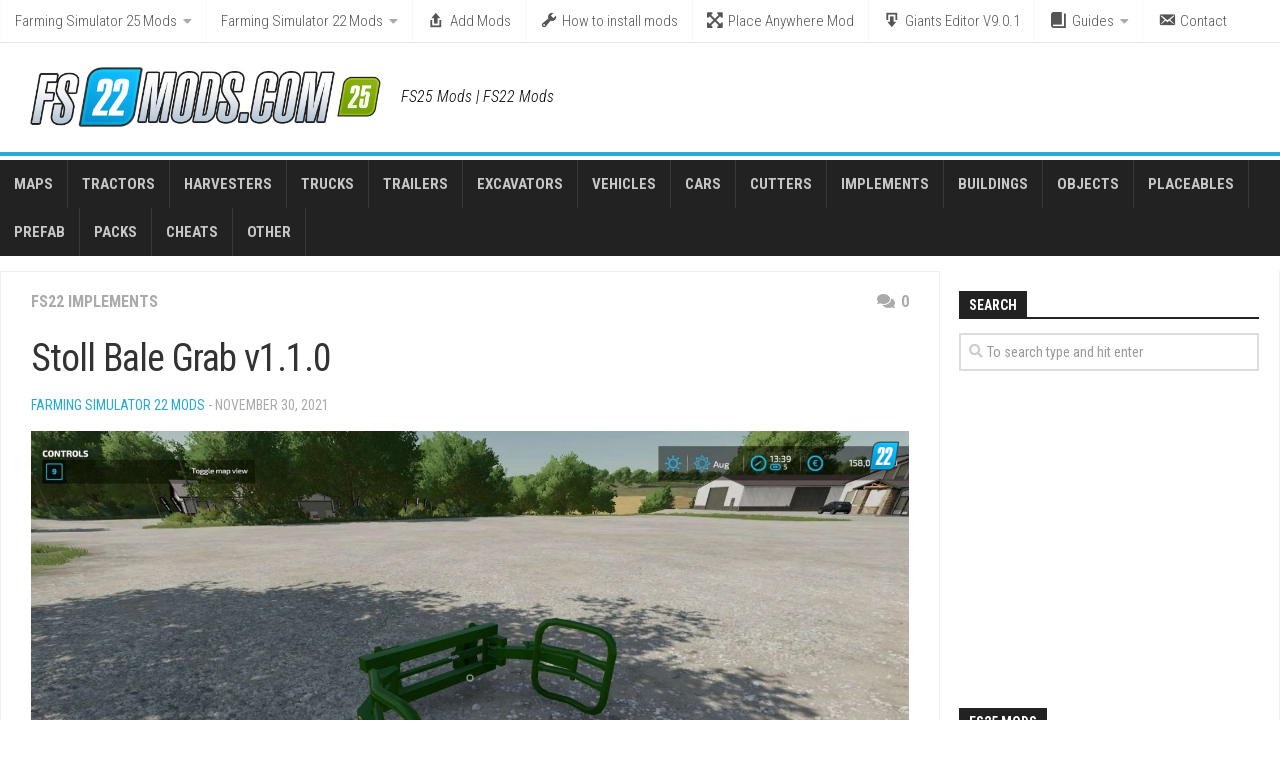

--- FILE ---
content_type: text/html; charset=UTF-8
request_url: https://fs22mods.com/stoll-bale-grab-v1-1-0/
body_size: 15613
content:
<!DOCTYPE html> 
<html class="no-js" lang="en-US">

<head>
	<meta charset="UTF-8">
	<meta name="viewport" content="width=device-width, initial-scale=1.0">
	<link rel="profile" href="https://gmpg.org/xfn/11">
	<link rel="pingback" href="https://fs22mods.com/xmlrpc.php">
	
	
	<meta name='robots' content='index, follow, max-image-preview:large, max-snippet:-1, max-video-preview:-1' />
<script>document.documentElement.className = document.documentElement.className.replace("no-js","js");</script>

	<!-- This site is optimized with the Yoast SEO plugin v19.10 - https://yoast.com/wordpress/plugins/seo/ -->
	<title>Stoll Bale Grab v1.1.0 - FS25 / FS22 Mod</title><link rel="preload" data-rocket-preload as="style" href="https://fonts.googleapis.com/css?family=Roboto%20Condensed%3A400%2C300italic%2C300%2C400italic%2C700&#038;subset=latin%2Clatin-ext&#038;display=swap" /><link rel="stylesheet" href="https://fonts.googleapis.com/css?family=Roboto%20Condensed%3A400%2C300italic%2C300%2C400italic%2C700&#038;subset=latin%2Clatin-ext&#038;display=swap" media="print" onload="this.media='all'" /><noscript><link rel="stylesheet" href="https://fonts.googleapis.com/css?family=Roboto%20Condensed%3A400%2C300italic%2C300%2C400italic%2C700&#038;subset=latin%2Clatin-ext&#038;display=swap" /></noscript>
	<link rel="canonical" href="https://fs22mods.com/stoll-bale-grab-v1-1-0/" />
	<meta property="og:locale" content="en_US" />
	<meta property="og:type" content="article" />
	<meta property="og:title" content="Stoll Bale Grab v1.1.0 - FS25 / FS22 Mod" />
	<meta property="og:description" content="A Stoll branded tweezers to move your round bales without puncturing them. Changelog V1.1 Bug fixing and now the bale grab appears to all players" />
	<meta property="og:url" content="https://fs22mods.com/stoll-bale-grab-v1-1-0/" />
	<meta property="og:site_name" content="FS25 mods" />
	<meta property="article:published_time" content="2021-11-30T16:47:37+00:00" />
	<meta property="og:image" content="https://fs22mods.com/wp-content/uploads/2021/11/stoll-bale-grab-v1-1-2.jpg" />
	<meta property="og:image:width" content="1920" />
	<meta property="og:image:height" content="1080" />
	<meta property="og:image:type" content="image/jpeg" />
	<meta name="author" content="FS22 mod" />
	<meta name="twitter:card" content="summary_large_image" />
	<meta name="twitter:label1" content="Written by" />
	<meta name="twitter:data1" content="FS22 mod" />
	<meta name="twitter:label2" content="Est. reading time" />
	<meta name="twitter:data2" content="1 minute" />
	<script type="application/ld+json" class="yoast-schema-graph">{"@context":"https://schema.org","@graph":[{"@type":"Article","@id":"https://fs22mods.com/stoll-bale-grab-v1-1-0/#article","isPartOf":{"@id":"https://fs22mods.com/stoll-bale-grab-v1-1-0/"},"author":{"name":"FS22 mod","@id":"https://fs22mods.com/#/schema/person/97a79081e89ebca3836953fbf4ed590f"},"headline":"Stoll Bale Grab v1.1.0","datePublished":"2021-11-30T16:47:37+00:00","dateModified":"2021-11-30T16:47:37+00:00","mainEntityOfPage":{"@id":"https://fs22mods.com/stoll-bale-grab-v1-1-0/"},"wordCount":29,"commentCount":0,"publisher":{"@id":"https://fs22mods.com/#organization"},"image":{"@id":"https://fs22mods.com/stoll-bale-grab-v1-1-0/#primaryimage"},"thumbnailUrl":"https://fs22mods.com/wp-content/uploads/2021/11/stoll-bale-grab-v1-1-2.jpg","keywords":["Changelog V1"],"articleSection":["FS22 Implements"],"inLanguage":"en-US","potentialAction":[{"@type":"CommentAction","name":"Comment","target":["https://fs22mods.com/stoll-bale-grab-v1-1-0/#respond"]}]},{"@type":"WebPage","@id":"https://fs22mods.com/stoll-bale-grab-v1-1-0/","url":"https://fs22mods.com/stoll-bale-grab-v1-1-0/","name":"Stoll Bale Grab v1.1.0 - FS25 / FS22 Mod","isPartOf":{"@id":"https://fs22mods.com/#website"},"primaryImageOfPage":{"@id":"https://fs22mods.com/stoll-bale-grab-v1-1-0/#primaryimage"},"image":{"@id":"https://fs22mods.com/stoll-bale-grab-v1-1-0/#primaryimage"},"thumbnailUrl":"https://fs22mods.com/wp-content/uploads/2021/11/stoll-bale-grab-v1-1-2.jpg","datePublished":"2021-11-30T16:47:37+00:00","dateModified":"2021-11-30T16:47:37+00:00","breadcrumb":{"@id":"https://fs22mods.com/stoll-bale-grab-v1-1-0/#breadcrumb"},"inLanguage":"en-US","potentialAction":[{"@type":"ReadAction","target":["https://fs22mods.com/stoll-bale-grab-v1-1-0/"]}]},{"@type":"ImageObject","inLanguage":"en-US","@id":"https://fs22mods.com/stoll-bale-grab-v1-1-0/#primaryimage","url":"https://fs22mods.com/wp-content/uploads/2021/11/stoll-bale-grab-v1-1-2.jpg","contentUrl":"https://fs22mods.com/wp-content/uploads/2021/11/stoll-bale-grab-v1-1-2.jpg","width":1920,"height":1080},{"@type":"BreadcrumbList","@id":"https://fs22mods.com/stoll-bale-grab-v1-1-0/#breadcrumb","itemListElement":[{"@type":"ListItem","position":1,"name":"Home","item":"https://fs22mods.com/"},{"@type":"ListItem","position":2,"name":"Farming Simulator 22 Mods","item":"https://fs22mods.com/category/farming-simulator-2022-mods/"},{"@type":"ListItem","position":3,"name":"FS22 Implements","item":"https://fs22mods.com/category/farming-simulator-2022-mods/fs22-implements/"},{"@type":"ListItem","position":4,"name":"Stoll Bale Grab v1.1.0"}]},{"@type":"WebSite","@id":"https://fs22mods.com/#website","url":"https://fs22mods.com/","name":"FS25 mods","description":"FS25 Mods | FS22 Mods","publisher":{"@id":"https://fs22mods.com/#organization"},"potentialAction":[{"@type":"SearchAction","target":{"@type":"EntryPoint","urlTemplate":"https://fs22mods.com/?s={search_term_string}"},"query-input":"required name=search_term_string"}],"inLanguage":"en-US"},{"@type":"Organization","@id":"https://fs22mods.com/#organization","name":"FS25 mods","url":"https://fs22mods.com/","logo":{"@type":"ImageObject","inLanguage":"en-US","@id":"https://fs22mods.com/#/schema/logo/image/","url":"https://fs22mods.com/wp-content/uploads/2024/11/farming-simulator-25-mods-logo.jpg","contentUrl":"https://fs22mods.com/wp-content/uploads/2024/11/farming-simulator-25-mods-logo.jpg","width":620,"height":106,"caption":"FS25 mods"},"image":{"@id":"https://fs22mods.com/#/schema/logo/image/"}},{"@type":"Person","@id":"https://fs22mods.com/#/schema/person/97a79081e89ebca3836953fbf4ed590f","name":"FS22 mod","image":{"@type":"ImageObject","inLanguage":"en-US","@id":"https://fs22mods.com/#/schema/person/image/","url":"https://secure.gravatar.com/avatar/e275d042178b05527485e1d4b9eb1d88?s=96&d=wavatar&r=g","contentUrl":"https://secure.gravatar.com/avatar/e275d042178b05527485e1d4b9eb1d88?s=96&d=wavatar&r=g","caption":"FS22 mod"},"sameAs":["http://fs22mods.com"],"url":"https://fs22mods.com/author/fs22mod/"}]}</script>
	<!-- / Yoast SEO plugin. -->


<link rel='dns-prefetch' href='//fonts.googleapis.com' />
<link href='https://fonts.gstatic.com' crossorigin rel='preconnect' />
<link rel="alternate" type="application/rss+xml" title="FS25 mods &raquo; Feed" href="https://fs22mods.com/feed/" />
<link rel="alternate" type="application/rss+xml" title="FS25 mods &raquo; Comments Feed" href="https://fs22mods.com/comments/feed/" />
<link rel="alternate" type="application/rss+xml" title="FS25 mods &raquo; Stoll Bale Grab v1.1.0 Comments Feed" href="https://fs22mods.com/stoll-bale-grab-v1-1-0/feed/" />
<style type="text/css">
img.wp-smiley,
img.emoji {
	display: inline !important;
	border: none !important;
	box-shadow: none !important;
	height: 1em !important;
	width: 1em !important;
	margin: 0 0.07em !important;
	vertical-align: -0.1em !important;
	background: none !important;
	padding: 0 !important;
}
</style>
	<link rel='stylesheet' id='dashicons-css' href='https://fs22mods.com/wp-includes/css/dashicons.min.css?ver=6.1' type='text/css' media='all' />
<link rel='stylesheet' id='elusive-css' href='https://fs22mods.com/wp-content/plugins/menu-icons/vendor/codeinwp/icon-picker/css/types/elusive.min.css?ver=2.0' type='text/css' media='all' />
<link rel='stylesheet' id='menu-icon-font-awesome-css' href='https://fs22mods.com/wp-content/plugins/menu-icons/css/fontawesome/css/all.min.css?ver=5.15.4' type='text/css' media='all' />
<link rel='stylesheet' id='foundation-icons-css' href='https://fs22mods.com/wp-content/plugins/menu-icons/vendor/codeinwp/icon-picker/css/types/foundation-icons.min.css?ver=3.0' type='text/css' media='all' />
<link rel='stylesheet' id='genericons-css' href='https://fs22mods.com/wp-content/plugins/menu-icons/vendor/codeinwp/icon-picker/css/types/genericons.min.css?ver=3.4' type='text/css' media='all' />
<link rel='stylesheet' id='menu-icons-extra-css' href='https://fs22mods.com/wp-content/plugins/menu-icons/css/extra.min.css?ver=0.13.16' type='text/css' media='all' />
<link rel='stylesheet' id='wp-block-library-css' href='https://fs22mods.com/wp-includes/css/dist/block-library/style.min.css?ver=6.1' type='text/css' media='all' />
<link rel='stylesheet' id='classic-theme-styles-css' href='https://fs22mods.com/wp-includes/css/classic-themes.min.css?ver=1' type='text/css' media='all' />
<style id='global-styles-inline-css' type='text/css'>
body{--wp--preset--color--black: #000000;--wp--preset--color--cyan-bluish-gray: #abb8c3;--wp--preset--color--white: #ffffff;--wp--preset--color--pale-pink: #f78da7;--wp--preset--color--vivid-red: #cf2e2e;--wp--preset--color--luminous-vivid-orange: #ff6900;--wp--preset--color--luminous-vivid-amber: #fcb900;--wp--preset--color--light-green-cyan: #7bdcb5;--wp--preset--color--vivid-green-cyan: #00d084;--wp--preset--color--pale-cyan-blue: #8ed1fc;--wp--preset--color--vivid-cyan-blue: #0693e3;--wp--preset--color--vivid-purple: #9b51e0;--wp--preset--gradient--vivid-cyan-blue-to-vivid-purple: linear-gradient(135deg,rgba(6,147,227,1) 0%,rgb(155,81,224) 100%);--wp--preset--gradient--light-green-cyan-to-vivid-green-cyan: linear-gradient(135deg,rgb(122,220,180) 0%,rgb(0,208,130) 100%);--wp--preset--gradient--luminous-vivid-amber-to-luminous-vivid-orange: linear-gradient(135deg,rgba(252,185,0,1) 0%,rgba(255,105,0,1) 100%);--wp--preset--gradient--luminous-vivid-orange-to-vivid-red: linear-gradient(135deg,rgba(255,105,0,1) 0%,rgb(207,46,46) 100%);--wp--preset--gradient--very-light-gray-to-cyan-bluish-gray: linear-gradient(135deg,rgb(238,238,238) 0%,rgb(169,184,195) 100%);--wp--preset--gradient--cool-to-warm-spectrum: linear-gradient(135deg,rgb(74,234,220) 0%,rgb(151,120,209) 20%,rgb(207,42,186) 40%,rgb(238,44,130) 60%,rgb(251,105,98) 80%,rgb(254,248,76) 100%);--wp--preset--gradient--blush-light-purple: linear-gradient(135deg,rgb(255,206,236) 0%,rgb(152,150,240) 100%);--wp--preset--gradient--blush-bordeaux: linear-gradient(135deg,rgb(254,205,165) 0%,rgb(254,45,45) 50%,rgb(107,0,62) 100%);--wp--preset--gradient--luminous-dusk: linear-gradient(135deg,rgb(255,203,112) 0%,rgb(199,81,192) 50%,rgb(65,88,208) 100%);--wp--preset--gradient--pale-ocean: linear-gradient(135deg,rgb(255,245,203) 0%,rgb(182,227,212) 50%,rgb(51,167,181) 100%);--wp--preset--gradient--electric-grass: linear-gradient(135deg,rgb(202,248,128) 0%,rgb(113,206,126) 100%);--wp--preset--gradient--midnight: linear-gradient(135deg,rgb(2,3,129) 0%,rgb(40,116,252) 100%);--wp--preset--duotone--dark-grayscale: url('#wp-duotone-dark-grayscale');--wp--preset--duotone--grayscale: url('#wp-duotone-grayscale');--wp--preset--duotone--purple-yellow: url('#wp-duotone-purple-yellow');--wp--preset--duotone--blue-red: url('#wp-duotone-blue-red');--wp--preset--duotone--midnight: url('#wp-duotone-midnight');--wp--preset--duotone--magenta-yellow: url('#wp-duotone-magenta-yellow');--wp--preset--duotone--purple-green: url('#wp-duotone-purple-green');--wp--preset--duotone--blue-orange: url('#wp-duotone-blue-orange');--wp--preset--font-size--small: 13px;--wp--preset--font-size--medium: 20px;--wp--preset--font-size--large: 36px;--wp--preset--font-size--x-large: 42px;--wp--preset--spacing--20: 0.44rem;--wp--preset--spacing--30: 0.67rem;--wp--preset--spacing--40: 1rem;--wp--preset--spacing--50: 1.5rem;--wp--preset--spacing--60: 2.25rem;--wp--preset--spacing--70: 3.38rem;--wp--preset--spacing--80: 5.06rem;}:where(.is-layout-flex){gap: 0.5em;}body .is-layout-flow > .alignleft{float: left;margin-inline-start: 0;margin-inline-end: 2em;}body .is-layout-flow > .alignright{float: right;margin-inline-start: 2em;margin-inline-end: 0;}body .is-layout-flow > .aligncenter{margin-left: auto !important;margin-right: auto !important;}body .is-layout-constrained > .alignleft{float: left;margin-inline-start: 0;margin-inline-end: 2em;}body .is-layout-constrained > .alignright{float: right;margin-inline-start: 2em;margin-inline-end: 0;}body .is-layout-constrained > .aligncenter{margin-left: auto !important;margin-right: auto !important;}body .is-layout-constrained > :where(:not(.alignleft):not(.alignright):not(.alignfull)){max-width: var(--wp--style--global--content-size);margin-left: auto !important;margin-right: auto !important;}body .is-layout-constrained > .alignwide{max-width: var(--wp--style--global--wide-size);}body .is-layout-flex{display: flex;}body .is-layout-flex{flex-wrap: wrap;align-items: center;}body .is-layout-flex > *{margin: 0;}:where(.wp-block-columns.is-layout-flex){gap: 2em;}.has-black-color{color: var(--wp--preset--color--black) !important;}.has-cyan-bluish-gray-color{color: var(--wp--preset--color--cyan-bluish-gray) !important;}.has-white-color{color: var(--wp--preset--color--white) !important;}.has-pale-pink-color{color: var(--wp--preset--color--pale-pink) !important;}.has-vivid-red-color{color: var(--wp--preset--color--vivid-red) !important;}.has-luminous-vivid-orange-color{color: var(--wp--preset--color--luminous-vivid-orange) !important;}.has-luminous-vivid-amber-color{color: var(--wp--preset--color--luminous-vivid-amber) !important;}.has-light-green-cyan-color{color: var(--wp--preset--color--light-green-cyan) !important;}.has-vivid-green-cyan-color{color: var(--wp--preset--color--vivid-green-cyan) !important;}.has-pale-cyan-blue-color{color: var(--wp--preset--color--pale-cyan-blue) !important;}.has-vivid-cyan-blue-color{color: var(--wp--preset--color--vivid-cyan-blue) !important;}.has-vivid-purple-color{color: var(--wp--preset--color--vivid-purple) !important;}.has-black-background-color{background-color: var(--wp--preset--color--black) !important;}.has-cyan-bluish-gray-background-color{background-color: var(--wp--preset--color--cyan-bluish-gray) !important;}.has-white-background-color{background-color: var(--wp--preset--color--white) !important;}.has-pale-pink-background-color{background-color: var(--wp--preset--color--pale-pink) !important;}.has-vivid-red-background-color{background-color: var(--wp--preset--color--vivid-red) !important;}.has-luminous-vivid-orange-background-color{background-color: var(--wp--preset--color--luminous-vivid-orange) !important;}.has-luminous-vivid-amber-background-color{background-color: var(--wp--preset--color--luminous-vivid-amber) !important;}.has-light-green-cyan-background-color{background-color: var(--wp--preset--color--light-green-cyan) !important;}.has-vivid-green-cyan-background-color{background-color: var(--wp--preset--color--vivid-green-cyan) !important;}.has-pale-cyan-blue-background-color{background-color: var(--wp--preset--color--pale-cyan-blue) !important;}.has-vivid-cyan-blue-background-color{background-color: var(--wp--preset--color--vivid-cyan-blue) !important;}.has-vivid-purple-background-color{background-color: var(--wp--preset--color--vivid-purple) !important;}.has-black-border-color{border-color: var(--wp--preset--color--black) !important;}.has-cyan-bluish-gray-border-color{border-color: var(--wp--preset--color--cyan-bluish-gray) !important;}.has-white-border-color{border-color: var(--wp--preset--color--white) !important;}.has-pale-pink-border-color{border-color: var(--wp--preset--color--pale-pink) !important;}.has-vivid-red-border-color{border-color: var(--wp--preset--color--vivid-red) !important;}.has-luminous-vivid-orange-border-color{border-color: var(--wp--preset--color--luminous-vivid-orange) !important;}.has-luminous-vivid-amber-border-color{border-color: var(--wp--preset--color--luminous-vivid-amber) !important;}.has-light-green-cyan-border-color{border-color: var(--wp--preset--color--light-green-cyan) !important;}.has-vivid-green-cyan-border-color{border-color: var(--wp--preset--color--vivid-green-cyan) !important;}.has-pale-cyan-blue-border-color{border-color: var(--wp--preset--color--pale-cyan-blue) !important;}.has-vivid-cyan-blue-border-color{border-color: var(--wp--preset--color--vivid-cyan-blue) !important;}.has-vivid-purple-border-color{border-color: var(--wp--preset--color--vivid-purple) !important;}.has-vivid-cyan-blue-to-vivid-purple-gradient-background{background: var(--wp--preset--gradient--vivid-cyan-blue-to-vivid-purple) !important;}.has-light-green-cyan-to-vivid-green-cyan-gradient-background{background: var(--wp--preset--gradient--light-green-cyan-to-vivid-green-cyan) !important;}.has-luminous-vivid-amber-to-luminous-vivid-orange-gradient-background{background: var(--wp--preset--gradient--luminous-vivid-amber-to-luminous-vivid-orange) !important;}.has-luminous-vivid-orange-to-vivid-red-gradient-background{background: var(--wp--preset--gradient--luminous-vivid-orange-to-vivid-red) !important;}.has-very-light-gray-to-cyan-bluish-gray-gradient-background{background: var(--wp--preset--gradient--very-light-gray-to-cyan-bluish-gray) !important;}.has-cool-to-warm-spectrum-gradient-background{background: var(--wp--preset--gradient--cool-to-warm-spectrum) !important;}.has-blush-light-purple-gradient-background{background: var(--wp--preset--gradient--blush-light-purple) !important;}.has-blush-bordeaux-gradient-background{background: var(--wp--preset--gradient--blush-bordeaux) !important;}.has-luminous-dusk-gradient-background{background: var(--wp--preset--gradient--luminous-dusk) !important;}.has-pale-ocean-gradient-background{background: var(--wp--preset--gradient--pale-ocean) !important;}.has-electric-grass-gradient-background{background: var(--wp--preset--gradient--electric-grass) !important;}.has-midnight-gradient-background{background: var(--wp--preset--gradient--midnight) !important;}.has-small-font-size{font-size: var(--wp--preset--font-size--small) !important;}.has-medium-font-size{font-size: var(--wp--preset--font-size--medium) !important;}.has-large-font-size{font-size: var(--wp--preset--font-size--large) !important;}.has-x-large-font-size{font-size: var(--wp--preset--font-size--x-large) !important;}
.wp-block-navigation a:where(:not(.wp-element-button)){color: inherit;}
:where(.wp-block-columns.is-layout-flex){gap: 2em;}
.wp-block-pullquote{font-size: 1.5em;line-height: 1.6;}
</style>
<link rel='stylesheet' id='tinythumbicon-css' href='https://fs22mods.com/wp-content/plugins/tinythumbicon/tinythumbicon.css?ver=6.1' type='text/css' media='all' />
<link rel='stylesheet' id='kontrast-style-css' href='https://fs22mods.com/wp-content/themes/fs22mods/style.css?ver=6.1' type='text/css' media='all' />
<style id='kontrast-style-inline-css' type='text/css'>
body { font-family: "Roboto Condensed", Arial, sans-serif; }
.sidebar .widget { padding-left: 20px; padding-right: 20px; padding-top: 20px; }

.post-comments { background-color: #26abd3; }
.post-comments span:before { border-right-color: #26abd3; border-top-color: #26abd3; }				
				
.site-title a, .site-description { color: #000000; }

</style>
<link rel='stylesheet' id='kontrast-responsive-css' href='https://fs22mods.com/wp-content/themes/fs22mods/responsive.css?ver=6.1' type='text/css' media='all' />
<link rel='stylesheet' id='kontrast-font-awesome-css' href='https://fs22mods.com/wp-content/themes/fs22mods/fonts/all.min.css?ver=6.1' type='text/css' media='all' />

<link rel='stylesheet' id='sedlex_styles-css' href='https://fs22mods.com/wp-content/sedlex/inline_styles/68646d84461e778bb94eccc3cf12e42877e7c88d.css?ver=20260119' type='text/css' media='all' />
<script type='text/javascript' src='https://fs22mods.com/wp-includes/js/jquery/jquery.min.js?ver=3.6.1' id='jquery-core-js'></script>
<script type='text/javascript' src='https://fs22mods.com/wp-includes/js/jquery/jquery-migrate.min.js?ver=3.3.2' id='jquery-migrate-js'></script>
<script type='text/javascript' src='https://fs22mods.com/wp-content/plugins/alx-extensions/js/jquery.sharrre.min.js?ver=1.0.1' id='alx-ext-sharrre-js'></script>
<script type='text/javascript' src='https://fs22mods.com/wp-content/themes/fs22mods/js/jquery.flexslider.min.js?ver=6.1' id='kontrast-flexslider-js'></script>
<script type='text/javascript' src='https://fs22mods.com/wp-content/sedlex/inline_scripts/eb163a2d0f983e99360e21dc836c6435d1afd478.js?ver=20260119' id='sedlex_scripts-js'></script>
<link rel="https://api.w.org/" href="https://fs22mods.com/wp-json/" /><link rel="alternate" type="application/json" href="https://fs22mods.com/wp-json/wp/v2/posts/4660" /><link rel="EditURI" type="application/rsd+xml" title="RSD" href="https://fs22mods.com/xmlrpc.php?rsd" />
<link rel="wlwmanifest" type="application/wlwmanifest+xml" href="https://fs22mods.com/wp-includes/wlwmanifest.xml" />
<meta name="generator" content="WordPress 6.1" />
<link rel='shortlink' href='https://fs22mods.com/?p=4660' />
<link rel="alternate" type="application/json+oembed" href="https://fs22mods.com/wp-json/oembed/1.0/embed?url=https%3A%2F%2Ffs22mods.com%2Fstoll-bale-grab-v1-1-0%2F" />
<link rel="alternate" type="text/xml+oembed" href="https://fs22mods.com/wp-json/oembed/1.0/embed?url=https%3A%2F%2Ffs22mods.com%2Fstoll-bale-grab-v1-1-0%2F&#038;format=xml" />
<style type="text/css" id="custom-background-css">
body.custom-background { background-color: #ffffff; }
</style>
	<link rel="icon" href="https://fs22mods.com/wp-content/uploads/2021/11/favicon-150x150.png" sizes="32x32" />
<link rel="icon" href="https://fs22mods.com/wp-content/uploads/2021/11/favicon-320x320.png" sizes="192x192" />
<link rel="apple-touch-icon" href="https://fs22mods.com/wp-content/uploads/2021/11/favicon-320x320.png" />
<meta name="msapplication-TileImage" content="https://fs22mods.com/wp-content/uploads/2021/11/favicon-320x320.png" />
<style id="kirki-inline-styles"></style>
<!-- Global site tag (gtag.js) - Google Analytics -->
<script async src="https://www.googletagmanager.com/gtag/js?id=UA-195293028-1"></script>
<script>
  window.dataLayer = window.dataLayer || [];
  function gtag(){dataLayer.push(arguments);}
  gtag('js', new Date());

  gtag('config', 'UA-195293028-1');
</script>

<script data-ad-client="ca-pub-4823433541855873" async src="https://pagead2.googlesyndication.com/pagead/js/adsbygoogle.js"></script>
	
	
<meta name="generator" content="WP Rocket 3.17.3" data-wpr-features="wpr_desktop" /></head>

<body class="post-template-default single single-post postid-4660 single-format-standard custom-background wp-custom-logo col-2cl full-width light-sidebar topbar-enabled">

<svg xmlns="http://www.w3.org/2000/svg" viewBox="0 0 0 0" width="0" height="0" focusable="false" role="none" style="visibility: hidden; position: absolute; left: -9999px; overflow: hidden;" ><defs><filter id="wp-duotone-dark-grayscale"><feColorMatrix color-interpolation-filters="sRGB" type="matrix" values=" .299 .587 .114 0 0 .299 .587 .114 0 0 .299 .587 .114 0 0 .299 .587 .114 0 0 " /><feComponentTransfer color-interpolation-filters="sRGB" ><feFuncR type="table" tableValues="0 0.49803921568627" /><feFuncG type="table" tableValues="0 0.49803921568627" /><feFuncB type="table" tableValues="0 0.49803921568627" /><feFuncA type="table" tableValues="1 1" /></feComponentTransfer><feComposite in2="SourceGraphic" operator="in" /></filter></defs></svg><svg xmlns="http://www.w3.org/2000/svg" viewBox="0 0 0 0" width="0" height="0" focusable="false" role="none" style="visibility: hidden; position: absolute; left: -9999px; overflow: hidden;" ><defs><filter id="wp-duotone-grayscale"><feColorMatrix color-interpolation-filters="sRGB" type="matrix" values=" .299 .587 .114 0 0 .299 .587 .114 0 0 .299 .587 .114 0 0 .299 .587 .114 0 0 " /><feComponentTransfer color-interpolation-filters="sRGB" ><feFuncR type="table" tableValues="0 1" /><feFuncG type="table" tableValues="0 1" /><feFuncB type="table" tableValues="0 1" /><feFuncA type="table" tableValues="1 1" /></feComponentTransfer><feComposite in2="SourceGraphic" operator="in" /></filter></defs></svg><svg xmlns="http://www.w3.org/2000/svg" viewBox="0 0 0 0" width="0" height="0" focusable="false" role="none" style="visibility: hidden; position: absolute; left: -9999px; overflow: hidden;" ><defs><filter id="wp-duotone-purple-yellow"><feColorMatrix color-interpolation-filters="sRGB" type="matrix" values=" .299 .587 .114 0 0 .299 .587 .114 0 0 .299 .587 .114 0 0 .299 .587 .114 0 0 " /><feComponentTransfer color-interpolation-filters="sRGB" ><feFuncR type="table" tableValues="0.54901960784314 0.98823529411765" /><feFuncG type="table" tableValues="0 1" /><feFuncB type="table" tableValues="0.71764705882353 0.25490196078431" /><feFuncA type="table" tableValues="1 1" /></feComponentTransfer><feComposite in2="SourceGraphic" operator="in" /></filter></defs></svg><svg xmlns="http://www.w3.org/2000/svg" viewBox="0 0 0 0" width="0" height="0" focusable="false" role="none" style="visibility: hidden; position: absolute; left: -9999px; overflow: hidden;" ><defs><filter id="wp-duotone-blue-red"><feColorMatrix color-interpolation-filters="sRGB" type="matrix" values=" .299 .587 .114 0 0 .299 .587 .114 0 0 .299 .587 .114 0 0 .299 .587 .114 0 0 " /><feComponentTransfer color-interpolation-filters="sRGB" ><feFuncR type="table" tableValues="0 1" /><feFuncG type="table" tableValues="0 0.27843137254902" /><feFuncB type="table" tableValues="0.5921568627451 0.27843137254902" /><feFuncA type="table" tableValues="1 1" /></feComponentTransfer><feComposite in2="SourceGraphic" operator="in" /></filter></defs></svg><svg xmlns="http://www.w3.org/2000/svg" viewBox="0 0 0 0" width="0" height="0" focusable="false" role="none" style="visibility: hidden; position: absolute; left: -9999px; overflow: hidden;" ><defs><filter id="wp-duotone-midnight"><feColorMatrix color-interpolation-filters="sRGB" type="matrix" values=" .299 .587 .114 0 0 .299 .587 .114 0 0 .299 .587 .114 0 0 .299 .587 .114 0 0 " /><feComponentTransfer color-interpolation-filters="sRGB" ><feFuncR type="table" tableValues="0 0" /><feFuncG type="table" tableValues="0 0.64705882352941" /><feFuncB type="table" tableValues="0 1" /><feFuncA type="table" tableValues="1 1" /></feComponentTransfer><feComposite in2="SourceGraphic" operator="in" /></filter></defs></svg><svg xmlns="http://www.w3.org/2000/svg" viewBox="0 0 0 0" width="0" height="0" focusable="false" role="none" style="visibility: hidden; position: absolute; left: -9999px; overflow: hidden;" ><defs><filter id="wp-duotone-magenta-yellow"><feColorMatrix color-interpolation-filters="sRGB" type="matrix" values=" .299 .587 .114 0 0 .299 .587 .114 0 0 .299 .587 .114 0 0 .299 .587 .114 0 0 " /><feComponentTransfer color-interpolation-filters="sRGB" ><feFuncR type="table" tableValues="0.78039215686275 1" /><feFuncG type="table" tableValues="0 0.94901960784314" /><feFuncB type="table" tableValues="0.35294117647059 0.47058823529412" /><feFuncA type="table" tableValues="1 1" /></feComponentTransfer><feComposite in2="SourceGraphic" operator="in" /></filter></defs></svg><svg xmlns="http://www.w3.org/2000/svg" viewBox="0 0 0 0" width="0" height="0" focusable="false" role="none" style="visibility: hidden; position: absolute; left: -9999px; overflow: hidden;" ><defs><filter id="wp-duotone-purple-green"><feColorMatrix color-interpolation-filters="sRGB" type="matrix" values=" .299 .587 .114 0 0 .299 .587 .114 0 0 .299 .587 .114 0 0 .299 .587 .114 0 0 " /><feComponentTransfer color-interpolation-filters="sRGB" ><feFuncR type="table" tableValues="0.65098039215686 0.40392156862745" /><feFuncG type="table" tableValues="0 1" /><feFuncB type="table" tableValues="0.44705882352941 0.4" /><feFuncA type="table" tableValues="1 1" /></feComponentTransfer><feComposite in2="SourceGraphic" operator="in" /></filter></defs></svg><svg xmlns="http://www.w3.org/2000/svg" viewBox="0 0 0 0" width="0" height="0" focusable="false" role="none" style="visibility: hidden; position: absolute; left: -9999px; overflow: hidden;" ><defs><filter id="wp-duotone-blue-orange"><feColorMatrix color-interpolation-filters="sRGB" type="matrix" values=" .299 .587 .114 0 0 .299 .587 .114 0 0 .299 .587 .114 0 0 .299 .587 .114 0 0 " /><feComponentTransfer color-interpolation-filters="sRGB" ><feFuncR type="table" tableValues="0.098039215686275 1" /><feFuncG type="table" tableValues="0 0.66274509803922" /><feFuncB type="table" tableValues="0.84705882352941 0.41960784313725" /><feFuncA type="table" tableValues="1 1" /></feComponentTransfer><feComposite in2="SourceGraphic" operator="in" /></filter></defs></svg>
<a class="skip-link screen-reader-text" href="#page">Skip to content</a>

<div data-rocket-location-hash="99bb46786fd5bd31bcd7bdc067ad247a" id="wrapper">

	<header data-rocket-location-hash="c68188da780f11c554c4d18cceaef351" id="header">
		
				
					<nav class="nav-container group" id="nav-topbar">
				<div class="nav-toggle"><i class="fas fa-bars"></i></div>
				<div class="nav-text"><!-- put your mobile menu text here --></div>
				<div class="nav-wrap container"><ul id="menu-top" class="nav container-inner group"><li id="menu-item-267668" class="fs25 menu-item menu-item-type-taxonomy menu-item-object-category menu-item-has-children menu-item-267668"><a href="https://fs22mods.com/category/farming-simulator-25-mods/">Farming Simulator 25 Mods</a>
<ul class="sub-menu">
	<li id="menu-item-277318" class="menu-item menu-item-type-taxonomy menu-item-object-category menu-item-277318"><a href="https://fs22mods.com/category/farming-simulator-25-mods/fs25-maps/">FS25 Maps</a></li>
	<li id="menu-item-277325" class="menu-item menu-item-type-taxonomy menu-item-object-category menu-item-277325"><a href="https://fs22mods.com/category/farming-simulator-25-mods/fs25-tractors/">FS25 Tractors</a></li>
	<li id="menu-item-277315" class="menu-item menu-item-type-taxonomy menu-item-object-category menu-item-277315"><a href="https://fs22mods.com/category/farming-simulator-25-mods/fs25-harvesters/">FS25 Harvesters</a></li>
	<li id="menu-item-277327" class="menu-item menu-item-type-taxonomy menu-item-object-category menu-item-277327"><a href="https://fs22mods.com/category/farming-simulator-25-mods/fs25-trucks/">FS25 Trucks</a></li>
	<li id="menu-item-277326" class="menu-item menu-item-type-taxonomy menu-item-object-category menu-item-277326"><a href="https://fs22mods.com/category/farming-simulator-25-mods/fs25-trailers/">FS25 Trailers</a></li>
	<li id="menu-item-277311" class="menu-item menu-item-type-taxonomy menu-item-object-category menu-item-277311"><a href="https://fs22mods.com/category/farming-simulator-25-mods/fs25-cars/">FS25 Cars</a></li>
	<li id="menu-item-277328" class="menu-item menu-item-type-taxonomy menu-item-object-category menu-item-277328"><a href="https://fs22mods.com/category/farming-simulator-25-mods/fs25-vehicles/">FS25 Vehicles</a></li>
	<li id="menu-item-277314" class="menu-item menu-item-type-taxonomy menu-item-object-category menu-item-277314"><a href="https://fs22mods.com/category/farming-simulator-25-mods/fs25-excavators/">FS25 Excavators</a></li>
	<li id="menu-item-277313" class="menu-item menu-item-type-taxonomy menu-item-object-category menu-item-277313"><a href="https://fs22mods.com/category/farming-simulator-25-mods/fs25-cutters/">FS25 Cutters</a></li>
	<li id="menu-item-277310" class="menu-item menu-item-type-taxonomy menu-item-object-category menu-item-277310"><a href="https://fs22mods.com/category/farming-simulator-25-mods/fs25-buildings/">FS25 Buildings</a></li>
	<li id="menu-item-277317" class="menu-item menu-item-type-taxonomy menu-item-object-category menu-item-277317"><a href="https://fs22mods.com/category/farming-simulator-25-mods/fs25-implements/">FS25 Implements</a></li>
	<li id="menu-item-277316" class="menu-item menu-item-type-taxonomy menu-item-object-category menu-item-277316"><a href="https://fs22mods.com/category/farming-simulator-25-mods/fs25-headers/">FS25 Headers</a></li>
	<li id="menu-item-277319" class="menu-item menu-item-type-taxonomy menu-item-object-category menu-item-277319"><a href="https://fs22mods.com/category/farming-simulator-25-mods/fs25-objects/">FS25 Objects</a></li>
	<li id="menu-item-277323" class="menu-item menu-item-type-taxonomy menu-item-object-category menu-item-277323"><a href="https://fs22mods.com/category/farming-simulator-25-mods/fs25-prefab/">FS25 Prefab</a></li>
	<li id="menu-item-277329" class="menu-item menu-item-type-taxonomy menu-item-object-category menu-item-277329"><a href="https://fs22mods.com/category/farming-simulator-25-mods/fs25-weights/">FS25 Weights</a></li>
	<li id="menu-item-277322" class="menu-item menu-item-type-taxonomy menu-item-object-category menu-item-277322"><a href="https://fs22mods.com/category/farming-simulator-25-mods/fs25-placeable-objects/">FS25 Placeable objects</a></li>
	<li id="menu-item-277320" class="menu-item menu-item-type-taxonomy menu-item-object-category menu-item-277320"><a href="https://fs22mods.com/category/farming-simulator-25-mods/fs25-other/">FS25 Other</a></li>
	<li id="menu-item-277321" class="menu-item menu-item-type-taxonomy menu-item-object-category menu-item-277321"><a href="https://fs22mods.com/category/farming-simulator-25-mods/fs25-packs/">FS25 Packs</a></li>
	<li id="menu-item-277324" class="menu-item menu-item-type-taxonomy menu-item-object-category menu-item-277324"><a href="https://fs22mods.com/category/farming-simulator-25-mods/fs25-textures/">FS25 Textures</a></li>
	<li id="menu-item-277312" class="menu-item menu-item-type-taxonomy menu-item-object-category menu-item-277312"><a href="https://fs22mods.com/category/farming-simulator-25-mods/fs25-cheats/">FS25 Cheats</a></li>
</ul>
</li>
<li id="menu-item-277330" class="fs22 menu-item menu-item-type-taxonomy menu-item-object-category current-post-ancestor menu-item-has-children menu-item-277330"><a href="https://fs22mods.com/category/farming-simulator-2022-mods/">Farming Simulator 22 Mods</a>
<ul class="sub-menu">
	<li id="menu-item-277338" class="menu-item menu-item-type-taxonomy menu-item-object-category menu-item-277338"><a href="https://fs22mods.com/category/farming-simulator-2022-mods/fs22-maps/">FS22 Maps</a></li>
	<li id="menu-item-277346" class="menu-item menu-item-type-taxonomy menu-item-object-category menu-item-277346"><a href="https://fs22mods.com/category/farming-simulator-2022-mods/fs22-tractors/">FS22 Tractors</a></li>
	<li id="menu-item-277335" class="menu-item menu-item-type-taxonomy menu-item-object-category menu-item-277335"><a href="https://fs22mods.com/category/farming-simulator-2022-mods/fs22-harvesters/">FS22 Harvesters</a></li>
	<li id="menu-item-277348" class="menu-item menu-item-type-taxonomy menu-item-object-category menu-item-277348"><a href="https://fs22mods.com/category/farming-simulator-2022-mods/fs22-trucks/">FS22 Trucks</a></li>
	<li id="menu-item-277347" class="menu-item menu-item-type-taxonomy menu-item-object-category menu-item-277347"><a href="https://fs22mods.com/category/farming-simulator-2022-mods/fs22-trailers/">FS22 Trailers</a></li>
	<li id="menu-item-277332" class="menu-item menu-item-type-taxonomy menu-item-object-category menu-item-277332"><a href="https://fs22mods.com/category/farming-simulator-2022-mods/fs22-cars/">FS22 Cars</a></li>
	<li id="menu-item-277349" class="menu-item menu-item-type-taxonomy menu-item-object-category menu-item-277349"><a href="https://fs22mods.com/category/farming-simulator-2022-mods/fs22-vehicles/">FS22 Vehicles</a></li>
	<li id="menu-item-277334" class="menu-item menu-item-type-taxonomy menu-item-object-category menu-item-277334"><a href="https://fs22mods.com/category/farming-simulator-2022-mods/fs22-forklifts-excavators/">FS22 Forklifts Excavators</a></li>
	<li id="menu-item-277333" class="menu-item menu-item-type-taxonomy menu-item-object-category menu-item-277333"><a href="https://fs22mods.com/category/farming-simulator-2022-mods/fs22-cutters/">FS22 Cutters</a></li>
	<li id="menu-item-277337" class="menu-item menu-item-type-taxonomy menu-item-object-category current-post-ancestor current-menu-parent current-post-parent menu-item-277337"><a href="https://fs22mods.com/category/farming-simulator-2022-mods/fs22-implements/">FS22 Implements</a></li>
	<li id="menu-item-277336" class="menu-item menu-item-type-taxonomy menu-item-object-category menu-item-277336"><a href="https://fs22mods.com/category/farming-simulator-2022-mods/fs22-headers/">FS22 Headers</a></li>
	<li id="menu-item-277331" class="menu-item menu-item-type-taxonomy menu-item-object-category menu-item-277331"><a href="https://fs22mods.com/category/farming-simulator-2022-mods/fs22-buildings/">FS22 Buildings</a></li>
	<li id="menu-item-277339" class="menu-item menu-item-type-taxonomy menu-item-object-category menu-item-277339"><a href="https://fs22mods.com/category/farming-simulator-2022-mods/fs22-objects/">FS22 Objects</a></li>
	<li id="menu-item-277342" class="menu-item menu-item-type-taxonomy menu-item-object-category menu-item-277342"><a href="https://fs22mods.com/category/farming-simulator-2022-mods/fs22-placeable-objects/">FS22 Placeable objects</a></li>
	<li id="menu-item-277343" class="menu-item menu-item-type-taxonomy menu-item-object-category menu-item-277343"><a href="https://fs22mods.com/category/farming-simulator-2022-mods/fs22-prefab/">FS22 Prefab</a></li>
	<li id="menu-item-277340" class="menu-item menu-item-type-taxonomy menu-item-object-category menu-item-277340"><a href="https://fs22mods.com/category/farming-simulator-2022-mods/fs22-other/">FS22 Other</a></li>
	<li id="menu-item-277341" class="menu-item menu-item-type-taxonomy menu-item-object-category menu-item-277341"><a href="https://fs22mods.com/category/farming-simulator-2022-mods/fs22-packs/">FS22 Packs</a></li>
	<li id="menu-item-277350" class="menu-item menu-item-type-taxonomy menu-item-object-category menu-item-277350"><a href="https://fs22mods.com/category/farming-simulator-2022-mods/fs22-weights/">FS22 Weights</a></li>
	<li id="menu-item-277345" class="menu-item menu-item-type-taxonomy menu-item-object-category menu-item-277345"><a href="https://fs22mods.com/category/farming-simulator-2022-mods/fs22-textures/">FS22 Textures</a></li>
	<li id="menu-item-277344" class="menu-item menu-item-type-taxonomy menu-item-object-category menu-item-277344"><a href="https://fs22mods.com/category/farming-simulator-2022-mods/fs22-seasons/">FS22 Seasons</a></li>
</ul>
</li>
<li id="menu-item-68" class="uploadmods menu-item menu-item-type-post_type menu-item-object-page menu-item-68"><a href="https://fs22mods.com/upload-mods/"><i class="_mi _before dashicons dashicons-upload" aria-hidden="true"></i><span>Add Mods</span></a></li>
<li id="menu-item-134" class="menu-item menu-item-type-post_type menu-item-object-page menu-item-134"><a href="https://fs22mods.com/install-farming-simulator-22-mods/"><i class="_mi _before dashicons dashicons-admin-tools" aria-hidden="true"></i><span>How to install mods</span></a></li>
<li id="menu-item-5484" class="menu-item menu-item-type-post_type menu-item-object-post menu-item-5484"><a href="https://fs22mods.com/place-anywhere-v1-0-0-0/"><i class="_mi _before fas fa-expand-arrows-alt" aria-hidden="true"></i><span>Place Anywhere Mod</span></a></li>
<li id="menu-item-2504" class="menu-item menu-item-type-post_type menu-item-object-post menu-item-2504"><a href="https://fs22mods.com/giants-editor-v9-0-1/"><i class="_mi _before dashicons dashicons-download" aria-hidden="true"></i><span>Giants Editor V9.0.1</span></a></li>
<li id="menu-item-947" class="menu-item menu-item-type-custom menu-item-object-custom menu-item-has-children menu-item-947"><a href="#"><i class="_mi _before dashicons dashicons-book" aria-hidden="true"></i><span>Guides</span></a>
<ul class="sub-menu">
	<li id="menu-item-950" class="menu-item menu-item-type-post_type menu-item-object-post menu-item-950"><a href="https://fs22mods.com/fs22-make-a-profit-with-horses/">Make a Profit with Horses</a></li>
	<li id="menu-item-951" class="menu-item menu-item-type-post_type menu-item-object-post menu-item-951"><a href="https://fs22mods.com/fs22-potatoes-beets-and-cotton-guide/">Potatoes, Beets and Cotton Guide</a></li>
	<li id="menu-item-949" class="menu-item menu-item-type-post_type menu-item-object-post menu-item-949"><a href="https://fs22mods.com/farming-simulator-22-how-to-buy-land/">How to buy land</a></li>
	<li id="menu-item-956" class="menu-item menu-item-type-post_type menu-item-object-post menu-item-956"><a href="https://fs22mods.com/how-to-make-money-with-chickens-in-farming-simulator-22/">Make Money with Chickens</a></li>
	<li id="menu-item-955" class="menu-item menu-item-type-post_type menu-item-object-post menu-item-955"><a href="https://fs22mods.com/how-to-generate-income-in-farming-simulator-22/">How to generate income</a></li>
	<li id="menu-item-952" class="menu-item menu-item-type-post_type menu-item-object-post menu-item-952"><a href="https://fs22mods.com/how-fs22-economy-system-works/">How Economy System Works</a></li>
	<li id="menu-item-953" class="menu-item menu-item-type-post_type menu-item-object-post menu-item-953"><a href="https://fs22mods.com/how-to-buy-seeds-on-farming-simulator-22/">How to buy seeds</a></li>
	<li id="menu-item-954" class="menu-item menu-item-type-post_type menu-item-object-post menu-item-954"><a href="https://fs22mods.com/how-to-fill-seeder-on-farming-simulator-22/">How to fill Seeder</a></li>
	<li id="menu-item-948" class="menu-item menu-item-type-post_type menu-item-object-post menu-item-948"><a href="https://fs22mods.com/converting-a-mod-from-fs19-to-fs22/">Converting a mods</a></li>
</ul>
</li>
<li id="menu-item-66" class="menu-item menu-item-type-post_type menu-item-object-page menu-item-66"><a href="https://fs22mods.com/contact/"><i class="_mi _before dashicons dashicons-email-alt" aria-hidden="true"></i><span>Contact</span></a></li>
</ul></div>
				
								
			</nav><!--/#nav-topbar-->
				
				
		<div data-rocket-location-hash="bcac14bd05fd9e53162e70fa704e36ac" class="container-inner group">
			
							<div class="group pad">
					<p class="site-title"><a href="https://fs22mods.com/" rel="home"><img src="https://fs22mods.com/wp-content/uploads/2024/11/farming-simulator-25-mods-logo.jpg" alt="FS25 mods"></a></p>
											<p class="site-description">FS25 Mods | FS22 Mods</p>
														</div>
						
			
							<nav class="nav-container group" id="nav-header">
					<div class="nav-toggle"><i class="fas fa-bars"></i></div>
					<div class="nav-text"><!-- put your mobile menu text here --></div>
					<div class="nav-wrap container"><ul id="menu-fs25-header" class="nav group"><li id="menu-item-277395" class="menu-item menu-item-type-taxonomy menu-item-object-category menu-item-277395"><a href="https://fs22mods.com/category/farming-simulator-25-mods/fs25-maps/">Maps</a></li>
<li id="menu-item-277402" class="menu-item menu-item-type-taxonomy menu-item-object-category menu-item-277402"><a href="https://fs22mods.com/category/farming-simulator-25-mods/fs25-tractors/">Tractors</a></li>
<li id="menu-item-277392" class="menu-item menu-item-type-taxonomy menu-item-object-category menu-item-277392"><a href="https://fs22mods.com/category/farming-simulator-25-mods/fs25-harvesters/">Harvesters</a></li>
<li id="menu-item-277404" class="menu-item menu-item-type-taxonomy menu-item-object-category menu-item-277404"><a href="https://fs22mods.com/category/farming-simulator-25-mods/fs25-trucks/">Trucks</a></li>
<li id="menu-item-277403" class="menu-item menu-item-type-taxonomy menu-item-object-category menu-item-277403"><a href="https://fs22mods.com/category/farming-simulator-25-mods/fs25-trailers/">Trailers</a></li>
<li id="menu-item-277391" class="menu-item menu-item-type-taxonomy menu-item-object-category menu-item-277391"><a href="https://fs22mods.com/category/farming-simulator-25-mods/fs25-excavators/">Excavators</a></li>
<li id="menu-item-277405" class="menu-item menu-item-type-taxonomy menu-item-object-category menu-item-277405"><a href="https://fs22mods.com/category/farming-simulator-25-mods/fs25-vehicles/">Vehicles</a></li>
<li id="menu-item-277388" class="menu-item menu-item-type-taxonomy menu-item-object-category menu-item-277388"><a href="https://fs22mods.com/category/farming-simulator-25-mods/fs25-cars/">Cars</a></li>
<li id="menu-item-277390" class="menu-item menu-item-type-taxonomy menu-item-object-category menu-item-277390"><a href="https://fs22mods.com/category/farming-simulator-25-mods/fs25-cutters/">Cutters</a></li>
<li id="menu-item-277394" class="menu-item menu-item-type-taxonomy menu-item-object-category menu-item-277394"><a href="https://fs22mods.com/category/farming-simulator-25-mods/fs25-implements/">Implements</a></li>
<li id="menu-item-277387" class="menu-item menu-item-type-taxonomy menu-item-object-category menu-item-277387"><a href="https://fs22mods.com/category/farming-simulator-25-mods/fs25-buildings/">Buildings</a></li>
<li id="menu-item-277396" class="menu-item menu-item-type-taxonomy menu-item-object-category menu-item-277396"><a href="https://fs22mods.com/category/farming-simulator-25-mods/fs25-objects/">Objects</a></li>
<li id="menu-item-277399" class="menu-item menu-item-type-taxonomy menu-item-object-category menu-item-277399"><a href="https://fs22mods.com/category/farming-simulator-25-mods/fs25-placeable-objects/">Placeables</a></li>
<li id="menu-item-277400" class="menu-item menu-item-type-taxonomy menu-item-object-category menu-item-277400"><a href="https://fs22mods.com/category/farming-simulator-25-mods/fs25-prefab/">Prefab</a></li>
<li id="menu-item-277398" class="menu-item menu-item-type-taxonomy menu-item-object-category menu-item-277398"><a href="https://fs22mods.com/category/farming-simulator-25-mods/fs25-packs/">Packs</a></li>
<li id="menu-item-277389" class="menu-item menu-item-type-taxonomy menu-item-object-category menu-item-277389"><a href="https://fs22mods.com/category/farming-simulator-25-mods/fs25-cheats/">Cheats</a></li>
<li id="menu-item-277397" class="menu-item menu-item-type-taxonomy menu-item-object-category menu-item-277397"><a href="https://fs22mods.com/category/farming-simulator-25-mods/fs25-other/">Other</a></li>
</ul></div>
				</nav><!--/#nav-header-->
						
						
		</div><!--/.container-->
		
	</header><!--/#header-->
	
	<div data-rocket-location-hash="bb409f725f280a7c7a738c0f426a0a62" class="container" id="page">
		<div data-rocket-location-hash="3330b3485214008c473c1732b5d5ac41" class="container-inner">			
			<div class="main">
				<div class="main-inner group">
<div class="content">

	<div class="page-title pad group">

			<ul class="meta-single group">
			<li class="category"><a href="https://fs22mods.com/category/farming-simulator-2022-mods/fs22-implements/" rel="category tag">FS22 Implements</a></li>
						<li class="comments"><a href="https://fs22mods.com/stoll-bale-grab-v1-1-0/#respond"><i class="fas fa-comments"></i>0</a></li>
					</ul>
		
	
</div><!--/.page-title-->


	<div class="pad group">

					<article class="post-4660 post type-post status-publish format-standard has-post-thumbnail hentry category-fs22-implements tag-changelog-v1">
				<div class="post-inner group">

					<h1 class="post-title">Stoll Bale Grab v1.1.0</h1>
					<p class="post-byline"><a href="https://fs22mods.com/">Farming Simulator 22 Mods</a> - November 30, 2021</p>


					
					<div class="clear"></div>

					<div class="entry ">
						<div class="entry-inner">
  <!-- Start -->
							
<!-- Start -->
<center> <div class="thumbnail"><img width="1920" height="1080" src="https://fs22mods.com/wp-content/uploads/2021/11/stoll-bale-grab-v1-1-2.jpg" class="attachment-post-thumbnail size-post-thumbnail wp-post-image" alt="" decoding="async" srcset="https://fs22mods.com/wp-content/uploads/2021/11/stoll-bale-grab-v1-1-2.jpg 1920w, https://fs22mods.com/wp-content/uploads/2021/11/stoll-bale-grab-v1-1-2-300x169.jpg 300w, https://fs22mods.com/wp-content/uploads/2021/11/stoll-bale-grab-v1-1-2-1024x576.jpg 1024w, https://fs22mods.com/wp-content/uploads/2021/11/stoll-bale-grab-v1-1-2-768x432.jpg 768w, https://fs22mods.com/wp-content/uploads/2021/11/stoll-bale-grab-v1-1-2-1536x864.jpg 1536w" sizes="(max-width: 1920px) 100vw, 1920px" /><img class='tinythumbicon' src='https://fs22mods.com/wp-content/uploads/2024/10/fs22-thub.png' alt='FS22 Implements'/></div>  
</center>	
<!-- E -->
							
							<center><a class="gallery_colorbox cboxElement" href="https://fs22mods.com/wp-content/uploads/2021/11/stoll-bale-grab-v1-1.jpg"><img width="150" height="150" src="https://fs22mods.com/wp-content/uploads/2021/11/stoll-bale-grab-v1-1-150x150.jpg" class="attachment-thumbnail size-thumbnail" alt="" decoding="async" loading="lazy" srcset="https://fs22mods.com/wp-content/uploads/2021/11/stoll-bale-grab-v1-1-150x150.jpg 150w, https://fs22mods.com/wp-content/uploads/2021/11/stoll-bale-grab-v1-1-160x160.jpg 160w, https://fs22mods.com/wp-content/uploads/2021/11/stoll-bale-grab-v1-1-320x320.jpg 320w" sizes="(max-width: 150px) 100vw, 150px" /></a><a class="gallery_colorbox cboxElement" href="https://fs22mods.com/wp-content/uploads/2021/11/stoll-bale-grab-v1-1-1.jpg"><img width="150" height="150" src="https://fs22mods.com/wp-content/uploads/2021/11/stoll-bale-grab-v1-1-1-150x150.jpg" class="attachment-thumbnail size-thumbnail" alt="" decoding="async" loading="lazy" srcset="https://fs22mods.com/wp-content/uploads/2021/11/stoll-bale-grab-v1-1-1-150x150.jpg 150w, https://fs22mods.com/wp-content/uploads/2021/11/stoll-bale-grab-v1-1-1-160x160.jpg 160w, https://fs22mods.com/wp-content/uploads/2021/11/stoll-bale-grab-v1-1-1-320x320.jpg 320w" sizes="(max-width: 150px) 100vw, 150px" /></a><a class="gallery_colorbox cboxElement" href="https://fs22mods.com/wp-content/uploads/2021/11/stoll-bale-grab-v1-1-2.jpg"><img width="150" height="150" src="https://fs22mods.com/wp-content/uploads/2021/11/stoll-bale-grab-v1-1-2-150x150.jpg" class="attachment-thumbnail size-thumbnail" alt="" decoding="async" loading="lazy" srcset="https://fs22mods.com/wp-content/uploads/2021/11/stoll-bale-grab-v1-1-2-150x150.jpg 150w, https://fs22mods.com/wp-content/uploads/2021/11/stoll-bale-grab-v1-1-2-160x160.jpg 160w, https://fs22mods.com/wp-content/uploads/2021/11/stoll-bale-grab-v1-1-2-320x320.jpg 320w" sizes="(max-width: 150px) 100vw, 150px" /></a><a class="gallery_colorbox cboxElement" href="https://fs22mods.com/wp-content/uploads/2021/11/stoll-bale-grab-v1-1-3.jpg"><img width="150" height="150" src="https://fs22mods.com/wp-content/uploads/2021/11/stoll-bale-grab-v1-1-3-150x150.jpg" class="attachment-thumbnail size-thumbnail" alt="" decoding="async" loading="lazy" srcset="https://fs22mods.com/wp-content/uploads/2021/11/stoll-bale-grab-v1-1-3-150x150.jpg 150w, https://fs22mods.com/wp-content/uploads/2021/11/stoll-bale-grab-v1-1-3-160x160.jpg 160w, https://fs22mods.com/wp-content/uploads/2021/11/stoll-bale-grab-v1-1-3-320x320.jpg 320w" sizes="(max-width: 150px) 100vw, 150px" /></a><a class="gallery_colorbox cboxElement" href="https://fs22mods.com/wp-content/uploads/2021/11/stoll-bale-grab-v1-1-4.jpg"><img width="150" height="150" src="https://fs22mods.com/wp-content/uploads/2021/11/stoll-bale-grab-v1-1-4-150x150.jpg" class="attachment-thumbnail size-thumbnail" alt="" decoding="async" loading="lazy" srcset="https://fs22mods.com/wp-content/uploads/2021/11/stoll-bale-grab-v1-1-4-150x150.jpg 150w, https://fs22mods.com/wp-content/uploads/2021/11/stoll-bale-grab-v1-1-4-160x160.jpg 160w, https://fs22mods.com/wp-content/uploads/2021/11/stoll-bale-grab-v1-1-4-320x320.jpg 320w" sizes="(max-width: 150px) 100vw, 150px" /></a></center>
							
<center><script async src="https://pagead2.googlesyndication.com/pagead/js/adsbygoogle.js?client=ca-pub-4823433541855873"
     crossorigin="anonymous"></script>
<!-- fs22mods RESP -->
<ins class="adsbygoogle"
     style="display:block"
     data-ad-client="ca-pub-4823433541855873"
     data-ad-slot="6147162911"
     data-ad-format="auto"
     data-full-width-responsive="true"></ins>
<script>
     (adsbygoogle = window.adsbygoogle || []).push({});
</script></center> <br>
<p style="font-size:14pt;"><strong>Stoll Bale Grab v1.1.0</strong></p>
<!-- E -->    
							
<hr style="margin-bottom:15px;">														
							



							<p>A Stoll branded tweezers to move your round bales without puncturing them.</p>
<p><strong>Changelog V1.1</strong><br />
Bug fixing and now the bale grab appears to all players</p>

<!-- Start -->
  <!-- E -->


													</div>
												<div class="clear"></div>
					</div><!--/.entry-->

				</div><!--/.post-inner-->
			</article><!--/.post-->
<!-- Start -->
  <strong>Author:</strong><br>MM&amp;JA Modding Giants<br>  

<p style='margin-bottom:10px;'> 

	
	
</p>
    
		<p class="post-tags"><span>Tags:</span> <a href="https://fs22mods.com/tag/changelog-v1/" rel="tag">Changelog V1</a></p><br>	  
	  
	  
 


 <center><script async src="https://pagead2.googlesyndication.com/pagead/js/adsbygoogle.js?client=ca-pub-4823433541855873"
     crossorigin="anonymous"></script>
<!-- fs22mods RESP -->
<ins class="adsbygoogle"
     style="display:block"
     data-ad-client="ca-pub-4823433541855873"
     data-ad-slot="6147162911"
     data-ad-format="auto"
     data-full-width-responsive="true"></ins>
<script>
     (adsbygoogle = window.adsbygoogle || []).push({});
</script></center> <br>
		

<center></center><br><div><center style="margin-bottom:20px;"><a class="modbutton" rel="nofollow" target="_blank" href="http://modsfile.com/iyrndp69gz19/FS22_Stoll_Bale_Grab.zip.html"><strong>DOWNLOAD MOD</strong></a></center></div> 
<br>   
	  

 <center><script async src="https://pagead2.googlesyndication.com/pagead/js/adsbygoogle.js?client=ca-pub-4823433541855873"
     crossorigin="anonymous"></script>
<!-- fs22mods RESP -->
<ins class="adsbygoogle"
     style="display:block"
     data-ad-client="ca-pub-4823433541855873"
     data-ad-slot="6147162911"
     data-ad-format="auto"
     data-full-width-responsive="true"></ins>
<script>
     (adsbygoogle = window.adsbygoogle || []).push({});
</script></center>	  


<hr style="margin-bottom:15px;margin-top:15px;">
<strong> <h3>What is FS25 mod use for:</h3></strong>
<p>
Have you ever tried using <strong>Farming Simulator 25 mods</strong>? If not, it’s high time you do. This is the perfect place to find everything that you need to know! <a href="https://fs22mods.com/"><strong style="color:#444444">Farming Simulator 25 Mods</strong></a>  will have a huge impact on your initial game. We are not saying that the original game is not good enough, but there is always room for improvement and extra challenge. We believe that you might want some more tools, more extensive choice of vehicles and other elements in your game. Also, the game itself provides you with different mods in order to solve disturbing bugs. Overall, <strong>FS25 / FS22 mods</strong> help to lift the experience of the game, which makes it more interesting. <strong>LS 25 / 22 mods</strong> will enable you to create your own specific and unique experience and since there are many different FS25 / FS22 mods, you can slowly introduce them into your game and make it completely your own. On the plus side, the LS 25 / 22 mods are all completely free, so don’t be afraid to try them out because you will not be charged any hidden fees. So, now you should definitely be convinced to <strong>download Farming Simulator 25 / 22 mods</strong> and begin customize your game!
</p><br>    
<hr style="margin-bottom:15px;">
		


<!-- E -->


		
		<div class="clear"></div>

		
		
		

<h4 class="heading">
	<i class="fas fa-hand-point-right"></i>You may also like...</h4>

<ul class="related-posts group">
	
		<li class="related post-hover">
		<article class="post-225929 post type-post status-publish format-standard has-post-thumbnail hentry category-fs22-tractors tag-interactive-control tag-john-deere tag-rear-lights">

			<div class="post-thumbnail">
				<a href="https://fs22mods.com/john-deere-6m-series-v1-1-0-0-3/">
											<div class="thumbnail"><img width="520" height="245" src="https://fs22mods.com/wp-content/uploads/2024/03/john-deere-6m-series-v1-1-4-520x245.jpg" class="attachment-kontrast-medium size-kontrast-medium wp-post-image" alt="" decoding="async" loading="lazy" srcset="https://fs22mods.com/wp-content/uploads/2024/03/john-deere-6m-series-v1-1-4-520x245.jpg 520w, https://fs22mods.com/wp-content/uploads/2024/03/john-deere-6m-series-v1-1-4-720x340.jpg 720w" sizes="(max-width: 520px) 100vw, 520px" /><img class='tinythumbicon' src='https://fs22mods.com/wp-content/uploads/2024/10/fs22-thub.png' alt='FS22 Tractors'/></div>																								</a>
									<a class="post-comments" href="https://fs22mods.com/john-deere-6m-series-v1-1-0-0-3/#respond"><span><i class="fas fa-comments"></i>0</span></a>
							</div><!--/.post-thumbnail-->
			
			<div class="related-inner">
				
				<h4 class="post-title">
					<a href="https://fs22mods.com/john-deere-6m-series-v1-1-0-0-3/" rel="bookmark">John Deere 6M Series v1.1.0.0</a>
				</h4><!--/.post-title-->
				
				<div class="post-meta group">
					<p class="post-date">March 30, 2024</p>
				</div><!--/.post-meta-->
			
			</div><!--/.related-inner-->

		</article>
	</li><!--/.related-->
		<li class="related post-hover">
		<article class="post-383691 post type-post status-publish format-standard has-post-thumbnail hentry category-fs25-trailers tag-cannot tag-category-slurry-transport tag-krassort-container tag-special-note">

			<div class="post-thumbnail">
				<a href="https://fs22mods.com/krassort-slurry-container-v1-0-0-0/">
											<div class="thumbnail"><img width="520" height="245" src="https://fs22mods.com/wp-content/uploads/2025/09/krassort-slurry-container-v1-0-0-0-1-520x245.jpg" class="attachment-kontrast-medium size-kontrast-medium wp-post-image" alt="" decoding="async" loading="lazy" srcset="https://fs22mods.com/wp-content/uploads/2025/09/krassort-slurry-container-v1-0-0-0-1-520x245.jpg 520w, https://fs22mods.com/wp-content/uploads/2025/09/krassort-slurry-container-v1-0-0-0-1-720x340.jpg 720w" sizes="(max-width: 520px) 100vw, 520px" /><img class='tinythumbicon' src='https://fs22mods.com/wp-content/uploads/2024/10/fs25-thub.png' alt='FS25 Trailers'/></div>																								</a>
									<a class="post-comments" href="https://fs22mods.com/krassort-slurry-container-v1-0-0-0/#respond"><span><i class="fas fa-comments"></i>0</span></a>
							</div><!--/.post-thumbnail-->
			
			<div class="related-inner">
				
				<h4 class="post-title">
					<a href="https://fs22mods.com/krassort-slurry-container-v1-0-0-0/" rel="bookmark">Krassort Slurry Container v1.0.0.0</a>
				</h4><!--/.post-title-->
				
				<div class="post-meta group">
					<p class="post-date">September 4, 2025</p>
				</div><!--/.post-meta-->
			
			</div><!--/.related-inner-->

		</article>
	</li><!--/.related-->
		<li class="related post-hover">
		<article class="post-294974 post type-post status-publish format-standard has-post-thumbnail hentry category-fs25-tractors tag-fendt-vario">

			<div class="post-thumbnail">
				<a href="https://fs22mods.com/fendt-vario-1000-chip-tractor-v1-0-0-0/">
											<div class="thumbnail"><img width="520" height="245" src="https://fs22mods.com/wp-content/uploads/2024/12/fendt-vario-1000-chip-tractor-v1-0-0-0-520x245.jpg" class="attachment-kontrast-medium size-kontrast-medium wp-post-image" alt="" decoding="async" loading="lazy" srcset="https://fs22mods.com/wp-content/uploads/2024/12/fendt-vario-1000-chip-tractor-v1-0-0-0-520x245.jpg 520w, https://fs22mods.com/wp-content/uploads/2024/12/fendt-vario-1000-chip-tractor-v1-0-0-0-720x340.jpg 720w" sizes="(max-width: 520px) 100vw, 520px" /><img class='tinythumbicon' src='https://fs22mods.com/wp-content/uploads/2024/10/fs25-thub.png' alt='FS25 Tractors'/></div>																								</a>
									<a class="post-comments" href="https://fs22mods.com/fendt-vario-1000-chip-tractor-v1-0-0-0/#respond"><span><i class="fas fa-comments"></i>0</span></a>
							</div><!--/.post-thumbnail-->
			
			<div class="related-inner">
				
				<h4 class="post-title">
					<a href="https://fs22mods.com/fendt-vario-1000-chip-tractor-v1-0-0-0/" rel="bookmark">Fendt Vario 1000 Chip Tractor v1.0.0.0</a>
				</h4><!--/.post-title-->
				
				<div class="post-meta group">
					<p class="post-date">December 15, 2024</p>
				</div><!--/.post-meta-->
			
			</div><!--/.related-inner-->

		</article>
	</li><!--/.related-->
		
</ul><!--/.post-related-->


		
<div id="comments" class="themeform">
	
	
					<!-- comments open, no comments -->
			
		
		<div id="respond" class="comment-respond">
		<h3 id="reply-title" class="comment-reply-title">Leave a Reply <small><a rel="nofollow" id="cancel-comment-reply-link" href="/stoll-bale-grab-v1-1-0/#respond" style="display:none;">Cancel reply</a></small></h3><form action="https://fs22mods.com/wp-comments-post.php" method="post" id="commentform" class="comment-form"><p class="comment-notes"><span id="email-notes">Your email address will not be published.</span> <span class="required-field-message">Required fields are marked <span class="required">*</span></span></p><p class="comment-form-comment"><label for="comment">Comment <span class="required">*</span></label> <textarea id="comment" name="comment" cols="45" rows="8" maxlength="65525" required="required"></textarea></p><p class="comment-form-author"><label for="author">Name <span class="required">*</span></label> <input id="author" name="author" type="text" value="" size="30" maxlength="245" autocomplete="name" required="required" /></p>
<p class="comment-form-email"><label for="email">Email <span class="required">*</span></label> <input id="email" name="email" type="text" value="" size="30" maxlength="100" aria-describedby="email-notes" autocomplete="email" required="required" /></p>
<p class="form-submit"><input name="submit" type="submit" id="submit" class="submit" value="Post Comment" /> <input type='hidden' name='comment_post_ID' value='4660' id='comment_post_ID' />
<input type='hidden' name='comment_parent' id='comment_parent' value='0' />
</p><p style="display: none;"><input type="hidden" id="akismet_comment_nonce" name="akismet_comment_nonce" value="411ab91579" /></p><p style="display: none !important;" class="akismet-fields-container" data-prefix="ak_"><label>&#916;<textarea name="ak_hp_textarea" cols="45" rows="8" maxlength="100"></textarea></label><input type="hidden" id="ak_js_1" name="ak_js" value="72"/><script>document.getElementById( "ak_js_1" ).setAttribute( "value", ( new Date() ).getTime() );</script></p></form>	</div><!-- #respond -->
	
</div><!--/#comments-->
	</div><!--/.pad-->

</div><!--/.content-->


	<div class="sidebar s1 ">
		
		<a class="sidebar-toggle" title="Expand Sidebar"><i class="fa icon-sidebar-toggle"></i></a>
		
		<div class="sidebar-content">
			
						
						
			<div id="search-2" class="widget widget_search"><h3 class="group"><span>SEARCH</span></h3><form method="get" class="searchform themeform" action="https://fs22mods.com/">
	<div>
		<input type="text" class="search" name="s" onblur="if(this.value=='')this.value='To search type and hit enter';" onfocus="if(this.value=='To search type and hit enter')this.value='';" value="To search type and hit enter" />
	</div>
</form></div><div id="custom_html-3" class="widget_text widget widget_custom_html"><div class="textwidget custom-html-widget"><center><script async src="https://pagead2.googlesyndication.com/pagead/js/adsbygoogle.js?client=ca-pub-4823433541855873"
     crossorigin="anonymous"></script>
<!-- fs22mods 300x250 -->
<ins class="adsbygoogle"
     style="display:inline-block;width:300px;height:250px"
     data-ad-client="ca-pub-4823433541855873"
     data-ad-slot="4553851970"></ins>
<script>
     (adsbygoogle = window.adsbygoogle || []).push({});
</script></center></div></div><div id="nav_menu-3" class="widget widget_nav_menu"><h3 class="group"><span>FS25 Mods</span></h3><div class="menu-fs25-right-container"><ul id="menu-fs25-right" class="menu"><li id="menu-item-277365" class="menu-item menu-item-type-taxonomy menu-item-object-category menu-item-has-children menu-item-277365"><a href="https://fs22mods.com/category/farming-simulator-25-mods/"><img width="36" height="35" src="https://fs22mods.com/wp-content/uploads/2024/10/fs25-mods.png" class="_mi _before _image" alt="" decoding="async" loading="lazy" aria-hidden="true" srcset="https://fs22mods.com/wp-content/uploads/2024/10/fs25-mods.png 36w, https://fs22mods.com/wp-content/uploads/2024/10/fs25-mods-150x150.png 150w, https://fs22mods.com/wp-content/uploads/2024/10/fs25-mods-160x160.png 160w, https://fs22mods.com/wp-content/uploads/2024/10/fs25-mods-320x320.png 320w" sizes="(max-width: 36px) 100vw, 36px" /><span>Farming Simulator 25 Mods</span></a>
<ul class="sub-menu">
	<li id="menu-item-277374" class="menu-item menu-item-type-taxonomy menu-item-object-category menu-item-277374"><a href="https://fs22mods.com/category/farming-simulator-25-mods/fs25-maps/">FS25 Maps</a></li>
	<li id="menu-item-277381" class="menu-item menu-item-type-taxonomy menu-item-object-category menu-item-277381"><a href="https://fs22mods.com/category/farming-simulator-25-mods/fs25-tractors/">FS25 Tractors</a></li>
	<li id="menu-item-277371" class="menu-item menu-item-type-taxonomy menu-item-object-category menu-item-277371"><a href="https://fs22mods.com/category/farming-simulator-25-mods/fs25-harvesters/">FS25 Harvesters</a></li>
	<li id="menu-item-277383" class="menu-item menu-item-type-taxonomy menu-item-object-category menu-item-277383"><a href="https://fs22mods.com/category/farming-simulator-25-mods/fs25-trucks/">FS25 Trucks</a></li>
	<li id="menu-item-277382" class="menu-item menu-item-type-taxonomy menu-item-object-category menu-item-277382"><a href="https://fs22mods.com/category/farming-simulator-25-mods/fs25-trailers/">FS25 Trailers</a></li>
	<li id="menu-item-277367" class="menu-item menu-item-type-taxonomy menu-item-object-category menu-item-277367"><a href="https://fs22mods.com/category/farming-simulator-25-mods/fs25-cars/">FS25 Cars</a></li>
	<li id="menu-item-277384" class="menu-item menu-item-type-taxonomy menu-item-object-category menu-item-277384"><a href="https://fs22mods.com/category/farming-simulator-25-mods/fs25-vehicles/">FS25 Vehicles</a></li>
	<li id="menu-item-277369" class="menu-item menu-item-type-taxonomy menu-item-object-category menu-item-277369"><a href="https://fs22mods.com/category/farming-simulator-25-mods/fs25-cutters/">FS25 Cutters</a></li>
	<li id="menu-item-277370" class="menu-item menu-item-type-taxonomy menu-item-object-category menu-item-277370"><a href="https://fs22mods.com/category/farming-simulator-25-mods/fs25-excavators/">FS25 Excavators</a></li>
	<li id="menu-item-277366" class="menu-item menu-item-type-taxonomy menu-item-object-category menu-item-277366"><a href="https://fs22mods.com/category/farming-simulator-25-mods/fs25-buildings/">FS25 Buildings</a></li>
	<li id="menu-item-277372" class="menu-item menu-item-type-taxonomy menu-item-object-category menu-item-277372"><a href="https://fs22mods.com/category/farming-simulator-25-mods/fs25-headers/">FS25 Headers</a></li>
	<li id="menu-item-277373" class="menu-item menu-item-type-taxonomy menu-item-object-category menu-item-277373"><a href="https://fs22mods.com/category/farming-simulator-25-mods/fs25-implements/">FS25 Implements</a></li>
	<li id="menu-item-277375" class="menu-item menu-item-type-taxonomy menu-item-object-category menu-item-277375"><a href="https://fs22mods.com/category/farming-simulator-25-mods/fs25-objects/">FS25 Objects</a></li>
	<li id="menu-item-277378" class="menu-item menu-item-type-taxonomy menu-item-object-category menu-item-277378"><a href="https://fs22mods.com/category/farming-simulator-25-mods/fs25-placeable-objects/">FS25 Placeable objects</a></li>
	<li id="menu-item-277379" class="menu-item menu-item-type-taxonomy menu-item-object-category menu-item-277379"><a href="https://fs22mods.com/category/farming-simulator-25-mods/fs25-prefab/">FS25 Prefab</a></li>
	<li id="menu-item-277376" class="menu-item menu-item-type-taxonomy menu-item-object-category menu-item-277376"><a href="https://fs22mods.com/category/farming-simulator-25-mods/fs25-other/">FS25 Other</a></li>
	<li id="menu-item-277385" class="menu-item menu-item-type-taxonomy menu-item-object-category menu-item-277385"><a href="https://fs22mods.com/category/farming-simulator-25-mods/fs25-weights/">FS25 Weights</a></li>
	<li id="menu-item-277377" class="menu-item menu-item-type-taxonomy menu-item-object-category menu-item-277377"><a href="https://fs22mods.com/category/farming-simulator-25-mods/fs25-packs/">FS25 Packs</a></li>
	<li id="menu-item-277368" class="menu-item menu-item-type-taxonomy menu-item-object-category menu-item-277368"><a href="https://fs22mods.com/category/farming-simulator-25-mods/fs25-cheats/">FS25 Cheats</a></li>
	<li id="menu-item-277380" class="menu-item menu-item-type-taxonomy menu-item-object-category menu-item-277380"><a href="https://fs22mods.com/category/farming-simulator-25-mods/fs25-textures/">FS25 Textures</a></li>
</ul>
</li>
</ul></div></div><div id="nav_menu-2" class="widget widget_nav_menu"><h3 class="group"><span>FS25 Mods</span></h3><div class="menu-right-container"><ul id="menu-right" class="menu"><li id="menu-item-18" class="menu-item menu-item-type-taxonomy menu-item-object-category current-post-ancestor menu-item-has-children menu-item-18"><a href="https://fs22mods.com/category/farming-simulator-2022-mods/"><img width="36" height="35" src="https://fs22mods.com/wp-content/uploads/2024/10/fs22-mods.png" class="_mi _before _image" alt="" decoding="async" loading="lazy" aria-hidden="true" srcset="https://fs22mods.com/wp-content/uploads/2024/10/fs22-mods.png 36w, https://fs22mods.com/wp-content/uploads/2024/10/fs22-mods-150x150.png 150w, https://fs22mods.com/wp-content/uploads/2024/10/fs22-mods-160x160.png 160w, https://fs22mods.com/wp-content/uploads/2024/10/fs22-mods-320x320.png 320w" sizes="(max-width: 36px) 100vw, 36px" /><span>Farming Simulator 22 Mods</span></a>
<ul class="sub-menu">
	<li id="menu-item-25" class="menu-item menu-item-type-taxonomy menu-item-object-category menu-item-25"><a href="https://fs22mods.com/category/farming-simulator-2022-mods/fs22-maps/">FS22 Maps</a></li>
	<li id="menu-item-32" class="menu-item menu-item-type-taxonomy menu-item-object-category menu-item-32"><a href="https://fs22mods.com/category/farming-simulator-2022-mods/fs22-tractors/">FS22 Tractors</a></li>
	<li id="menu-item-34" class="menu-item menu-item-type-taxonomy menu-item-object-category menu-item-34"><a href="https://fs22mods.com/category/farming-simulator-2022-mods/fs22-trucks/">FS22 Trucks</a></li>
	<li id="menu-item-22" class="menu-item menu-item-type-taxonomy menu-item-object-category menu-item-22"><a href="https://fs22mods.com/category/farming-simulator-2022-mods/fs22-harvesters/">FS22 Harvesters</a></li>
	<li id="menu-item-33" class="menu-item menu-item-type-taxonomy menu-item-object-category menu-item-33"><a href="https://fs22mods.com/category/farming-simulator-2022-mods/fs22-trailers/">FS22 Trailers</a></li>
	<li id="menu-item-35" class="menu-item menu-item-type-taxonomy menu-item-object-category menu-item-35"><a href="https://fs22mods.com/category/farming-simulator-2022-mods/fs22-vehicles/">FS22 Vehicles</a></li>
	<li id="menu-item-20" class="menu-item menu-item-type-taxonomy menu-item-object-category menu-item-20"><a href="https://fs22mods.com/category/farming-simulator-2022-mods/fs22-cars/">FS22 Cars</a></li>
	<li id="menu-item-21" class="menu-item menu-item-type-taxonomy menu-item-object-category menu-item-21"><a href="https://fs22mods.com/category/farming-simulator-2022-mods/fs22-forklifts-excavators/">FS22 Forklifts Excavators</a></li>
	<li id="menu-item-989" class="menu-item menu-item-type-taxonomy menu-item-object-category menu-item-989"><a href="https://fs22mods.com/category/farming-simulator-2022-mods/fs22-cutters/">FS22 Cutters</a></li>
	<li id="menu-item-19" class="menu-item menu-item-type-taxonomy menu-item-object-category menu-item-19"><a href="https://fs22mods.com/category/farming-simulator-2022-mods/fs22-buildings/">FS22 Buildings</a></li>
	<li id="menu-item-24" class="menu-item menu-item-type-taxonomy menu-item-object-category current-post-ancestor current-menu-parent current-post-parent menu-item-24"><a href="https://fs22mods.com/category/farming-simulator-2022-mods/fs22-implements/">FS22 Implements</a></li>
	<li id="menu-item-990" class="menu-item menu-item-type-taxonomy menu-item-object-category menu-item-990"><a href="https://fs22mods.com/category/farming-simulator-2022-mods/fs22-headers/">FS22 Headers</a></li>
	<li id="menu-item-26" class="menu-item menu-item-type-taxonomy menu-item-object-category menu-item-26"><a href="https://fs22mods.com/category/farming-simulator-2022-mods/fs22-objects/">FS22 Objects</a></li>
	<li id="menu-item-992" class="menu-item menu-item-type-taxonomy menu-item-object-category menu-item-992"><a href="https://fs22mods.com/category/farming-simulator-2022-mods/fs22-prefab/">FS22 Prefab</a></li>
	<li id="menu-item-991" class="menu-item menu-item-type-taxonomy menu-item-object-category menu-item-991"><a href="https://fs22mods.com/category/farming-simulator-2022-mods/fs22-placeable-objects/">FS22 Placeable objects</a></li>
	<li id="menu-item-993" class="menu-item menu-item-type-taxonomy menu-item-object-category menu-item-993"><a href="https://fs22mods.com/category/farming-simulator-2022-mods/fs22-weights/">FS22 Weights</a></li>
	<li id="menu-item-27" class="menu-item menu-item-type-taxonomy menu-item-object-category menu-item-27"><a href="https://fs22mods.com/category/farming-simulator-2022-mods/fs22-other/">FS22 Other</a></li>
	<li id="menu-item-28" class="menu-item menu-item-type-taxonomy menu-item-object-category menu-item-28"><a href="https://fs22mods.com/category/farming-simulator-2022-mods/fs22-packs/">FS22 Packs</a></li>
	<li id="menu-item-994" class="menu-item menu-item-type-taxonomy menu-item-object-category menu-item-994"><a href="https://fs22mods.com/category/fs22-cheats/">FS22 Cheats</a></li>
	<li id="menu-item-145" class="menu-item menu-item-type-taxonomy menu-item-object-category menu-item-145"><a href="https://fs22mods.com/category/farming-simulator-2022-mods/fs22-seasons/">FS22 Seasons</a></li>
	<li id="menu-item-31" class="menu-item menu-item-type-taxonomy menu-item-object-category menu-item-31"><a href="https://fs22mods.com/category/farming-simulator-2022-mods/fs22-textures/">FS22 Textures</a></li>
</ul>
</li>
</ul></div></div><div id="custom_html-2" class="widget_text widget widget_custom_html"><div class="textwidget custom-html-widget"><center><script async src="https://pagead2.googlesyndication.com/pagead/js/adsbygoogle.js?client=ca-pub-4823433541855873"
     crossorigin="anonymous"></script>
<!-- fs22mods 300x600 -->
<ins class="adsbygoogle"
     style="display:inline-block;width:300px;height:600px"
     data-ad-client="ca-pub-4823433541855873"
     data-ad-slot="7565677050"></ins>
<script>
     (adsbygoogle = window.adsbygoogle || []).push({});
</script></center></div></div>			
		</div><!--/.sidebar-content-->
		
	</div><!--/.sidebar-->

		

				</div><!--/.main-inner-->
			</div><!--/.main-->
		</div><!--/.container-inner-->
	</div><!--/.container-->

	<footer data-rocket-location-hash="f3d1c58420f95d002618d3b7cfb851a5" id="footer">

		
		
				<div data-rocket-location-hash="14f87d4180574e9ffaf860308d1bce66" class="container dark" id="footer-widgets">
			<div class="container-inner">

				<div class="pad group">
											
					<div class="footer-widget-1 grid one-half ">
						<div id="alxtabs-3" class="widget widget_alx_tabs">
<h3 class="group"><span>Recent Comments</span></h3>
	<div class="alx-tabs-container">


		

		

		
			
			<ul id="tab-comments-3" class="alx-tab group avatars-enabled">
								<li>

												<div class="tab-item-avatar">
							<a href="https://fs22mods.com/tow-winch-pack-v1-1-0-0/#comment-16732">
								<img alt='' src='https://secure.gravatar.com/avatar/c2e6f8bed915c1fc59ba3c3ba6565ac3?s=96&#038;d=wavatar&#038;r=g' srcset='https://secure.gravatar.com/avatar/c2e6f8bed915c1fc59ba3c3ba6565ac3?s=192&#038;d=wavatar&#038;r=g 2x' class='avatar avatar-96 photo' height='96' width='96' loading='lazy' decoding='async'/>							</a>
						</div>
						
						<div class="tab-item-inner group">
														<div class="tab-item-name">Attila says:</div>
							<div class="tab-item-comment"><a href="https://fs22mods.com/tow-winch-pack-v1-1-0-0/#comment-16732">pls fs25 instal</a></div>

						</div>

				</li>
								<li>

												<div class="tab-item-avatar">
							<a href="https://fs22mods.com/elho-scorpio-710-stone-picker-v1-0-0-0-2/#comment-16714">
								<img alt='' src='https://secure.gravatar.com/avatar/27f7da51b1d0936809f2bd9bae0b501a?s=96&#038;d=wavatar&#038;r=g' srcset='https://secure.gravatar.com/avatar/27f7da51b1d0936809f2bd9bae0b501a?s=192&#038;d=wavatar&#038;r=g 2x' class='avatar avatar-96 photo' height='96' width='96' loading='lazy' decoding='async'/>							</a>
						</div>
						
						<div class="tab-item-inner group">
														<div class="tab-item-name">ELHO says:</div>
							<div class="tab-item-comment"><a href="https://fs22mods.com/elho-scorpio-710-stone-picker-v1-0-0-0-2/#comment-16714">Not trying to be too picky but you do realize the...</a></div>

						</div>

				</li>
								<li>

												<div class="tab-item-avatar">
							<a href="https://fs22mods.com/loma-montana-map-v1-0-0-0/#comment-16641">
								<img alt='' src='https://secure.gravatar.com/avatar/13b0d1f11e7ec271a018708aeb9d5a57?s=96&#038;d=wavatar&#038;r=g' srcset='https://secure.gravatar.com/avatar/13b0d1f11e7ec271a018708aeb9d5a57?s=192&#038;d=wavatar&#038;r=g 2x' class='avatar avatar-96 photo' height='96' width='96' loading='lazy' decoding='async'/>							</a>
						</div>
						
						<div class="tab-item-inner group">
														<div class="tab-item-name">TONY DOTSON says:</div>
							<div class="tab-item-comment"><a href="https://fs22mods.com/loma-montana-map-v1-0-0-0/#comment-16641">is this map going to be released for fs25?</a></div>

						</div>

				</li>
								<li>

												<div class="tab-item-avatar">
							<a href="https://fs22mods.com/skoda-105l-v1-0-0-2/#comment-16604">
								<img alt='' src='https://secure.gravatar.com/avatar/1fe283474b4641d7117337e9f11b000e?s=96&#038;d=wavatar&#038;r=g' srcset='https://secure.gravatar.com/avatar/1fe283474b4641d7117337e9f11b000e?s=192&#038;d=wavatar&#038;r=g 2x' class='avatar avatar-96 photo' height='96' width='96' loading='lazy' decoding='async'/>							</a>
						</div>
						
						<div class="tab-item-inner group">
														<div class="tab-item-name">MATT says:</div>
							<div class="tab-item-comment"><a href="https://fs22mods.com/skoda-105l-v1-0-0-2/#comment-16604">Id love to have this car on FS25</a></div>

						</div>

				</li>
								<li>

												<div class="tab-item-avatar">
							<a href="https://fs22mods.com/riverbend-springs-edit-by-stevie-v1-0-0-2/#comment-16487">
								<img alt='' src='https://secure.gravatar.com/avatar/e876a1db282ddee7a365f823afbf25b3?s=96&#038;d=wavatar&#038;r=g' srcset='https://secure.gravatar.com/avatar/e876a1db282ddee7a365f823afbf25b3?s=192&#038;d=wavatar&#038;r=g 2x' class='avatar avatar-96 photo' height='96' width='96' loading='lazy' decoding='async'/>							</a>
						</div>
						
						<div class="tab-item-inner group">
														<div class="tab-item-name">shane brandish says:</div>
							<div class="tab-item-comment"><a href="https://fs22mods.com/riverbend-springs-edit-by-stevie-v1-0-0-2/#comment-16487">i think the map is great but you could of embedded...</a></div>

						</div>

				</li>
							</ul><!--/.alx-tab-->

		
			</div>

</div>
					</div>

																	
					<div class="footer-widget-2 grid one-half last">
						<div id="tag_cloud-2" class="widget widget_tag_cloud"><h3 class="group"><span>Tags</span></h3><div class="tagcloud"> <a href="https://farmingsimulator25mods.com/" title="FS25 mods">FS25 mods</a> <a href="https://fs22mods.com/tag/ad/" class="tag-cloud-link tag-link-840 tag-link-position-1" style="font-size: 8.6942148760331pt;" aria-label="AD (214 items)">AD</a>
<a href="https://fs22mods.com/tag/ai/" class="tag-cloud-link tag-link-70 tag-link-position-2" style="font-size: 12.628099173554pt;" aria-label="AI (466 items)">AI</a>
<a href="https://fs22mods.com/tag/base-price/" class="tag-cloud-link tag-link-645 tag-link-position-3" style="font-size: 11.123966942149pt;" aria-label="Base Price (349 items)">Base Price</a>
<a href="https://fs22mods.com/tag/beta/" class="tag-cloud-link tag-link-1000 tag-link-position-4" style="font-size: 11.702479338843pt;" aria-label="BETA (387 items)">BETA</a>
<a href="https://fs22mods.com/tag/bga/" class="tag-cloud-link tag-link-446 tag-link-position-5" style="font-size: 15.867768595041pt;" aria-label="BGA (888 items)">BGA</a>
<a href="https://fs22mods.com/tag/bkt/" class="tag-cloud-link tag-link-380 tag-link-position-6" style="font-size: 14.942148760331pt;" aria-label="BKT (734 items)">BKT</a>
<a href="https://fs22mods.com/tag/category-sheds/" class="tag-cloud-link tag-link-2979 tag-link-position-7" style="font-size: 8.8099173553719pt;" aria-label="Category Sheds (218 items)">Category Sheds</a>
<a href="https://fs22mods.com/tag/daily-upkeep/" class="tag-cloud-link tag-link-324 tag-link-position-8" style="font-size: 11.471074380165pt;" aria-label="Daily Upkeep (372 items)">Daily Upkeep</a>
<a href="https://fs22mods.com/tag/dlc/" class="tag-cloud-link tag-link-187 tag-link-position-9" style="font-size: 9.9669421487603pt;" aria-label="DLC (277 items)">DLC</a>
<a href="https://fs22mods.com/tag/farming-simulator/" class="tag-cloud-link tag-link-33 tag-link-position-10" style="font-size: 14.363636363636pt;" aria-label="Farming Simulator (657 items)">Farming Simulator</a>
<a href="https://fs22mods.com/tag/farming-simulator-22/" class="tag-cloud-link tag-link-28 tag-link-position-11" style="font-size: 14.363636363636pt;" aria-label="Farming Simulator 22 (657 items)">Farming Simulator 22</a>
<a href="https://fs22mods.com/tag/farming-simulator-25/" class="tag-cloud-link tag-link-10855 tag-link-position-12" style="font-size: 14.01652892562pt;" aria-label="Farming Simulator 25 (612 items)">Farming Simulator 25</a>
<a href="https://fs22mods.com/tag/fbm/" class="tag-cloud-link tag-link-603 tag-link-position-13" style="font-size: 9.504132231405pt;" aria-label="FBM (252 items)">FBM</a>
<a href="https://fs22mods.com/tag/fendt-vario/" class="tag-cloud-link tag-link-222 tag-link-position-14" style="font-size: 9.1570247933884pt;" aria-label="Fendt Vario (232 items)">Fendt Vario</a>
<a href="https://fs22mods.com/tag/fs/" class="tag-cloud-link tag-link-38 tag-link-position-15" style="font-size: 8pt;" aria-label="FS (187 items)">FS</a>
<a href="https://fs22mods.com/tag/fs25/" class="tag-cloud-link tag-link-10854 tag-link-position-16" style="font-size: 17.603305785124pt;" aria-label="FS25 (1,246 items)">FS25</a>
<a href="https://fs22mods.com/tag/game-farming/" class="tag-cloud-link tag-link-329 tag-link-position-17" style="font-size: 12.396694214876pt;" aria-label="Game Farming (445 items)">Game Farming</a>
<a href="https://fs22mods.com/tag/game-farming-simulator/" class="tag-cloud-link tag-link-353 tag-link-position-18" style="font-size: 12.628099173554pt;" aria-label="Game Farming Simulator (465 items)">Game Farming Simulator</a>
<a href="https://fs22mods.com/tag/gps/" class="tag-cloud-link tag-link-69 tag-link-position-19" style="font-size: 13.206611570248pt;" aria-label="GPS (526 items)">GPS</a>
<a href="https://fs22mods.com/tag/hp/" class="tag-cloud-link tag-link-511 tag-link-position-20" style="font-size: 22pt;" aria-label="HP (3,001 items)">HP</a>
<a href="https://fs22mods.com/tag/hud/" class="tag-cloud-link tag-link-247 tag-link-position-21" style="font-size: 8.6942148760331pt;" aria-label="HUD (212 items)">HUD</a>
<a href="https://fs22mods.com/tag/ic/" class="tag-cloud-link tag-link-344 tag-link-position-22" style="font-size: 13.900826446281pt;" aria-label="IC (608 items)">IC</a>
<a href="https://fs22mods.com/tag/interactive-control/" class="tag-cloud-link tag-link-5575 tag-link-position-23" style="font-size: 16.330578512397pt;" aria-label="Interactive Control (969 items)">Interactive Control</a>
<a href="https://fs22mods.com/tag/john-deere/" class="tag-cloud-link tag-link-190 tag-link-position-24" style="font-size: 20.727272727273pt;" aria-label="John Deere (2,363 items)">John Deere</a>
<a href="https://fs22mods.com/tag/languages-deutsch/" class="tag-cloud-link tag-link-2803 tag-link-position-25" style="font-size: 9.7355371900826pt;" aria-label="Languages Deutsch (263 items)">Languages Deutsch</a>
<a href="https://fs22mods.com/tag/led/" class="tag-cloud-link tag-link-555 tag-link-position-26" style="font-size: 13.438016528926pt;" aria-label="LED (545 items)">LED</a>
<a href="https://fs22mods.com/tag/log/" class="tag-cloud-link tag-link-801 tag-link-position-27" style="font-size: 9.0413223140496pt;" aria-label="LOG (226 items)">LOG</a>
<a href="https://fs22mods.com/tag/ls/" class="tag-cloud-link tag-link-171 tag-link-position-28" style="font-size: 9.8512396694215pt;" aria-label="LS (270 items)">LS</a>
<a href="https://fs22mods.com/tag/ls22/" class="tag-cloud-link tag-link-172 tag-link-position-29" style="font-size: 14.247933884298pt;" aria-label="LS22 (647 items)">LS22</a>
<a href="https://fs22mods.com/tag/massey-ferguson/" class="tag-cloud-link tag-link-278 tag-link-position-30" style="font-size: 15.404958677686pt;" aria-label="Massey Ferguson (810 items)">Massey Ferguson</a>
<a href="https://fs22mods.com/tag/maximum-speed/" class="tag-cloud-link tag-link-328 tag-link-position-31" style="font-size: 12.97520661157pt;" aria-label="Maximum Speed (504 items)">Maximum Speed</a>
<a href="https://fs22mods.com/tag/max-speed/" class="tag-cloud-link tag-link-320 tag-link-position-32" style="font-size: 13.322314049587pt;" aria-label="Max Speed (533 items)">Max Speed</a>
<a href="https://fs22mods.com/tag/mod/" class="tag-cloud-link tag-link-1230 tag-link-position-33" style="font-size: 12.04958677686pt;" aria-label="MOD (419 items)">MOD</a>
<a href="https://fs22mods.com/tag/mp/" class="tag-cloud-link tag-link-397 tag-link-position-34" style="font-size: 9.3884297520661pt;" aria-label="MP (243 items)">MP</a>
<a href="https://fs22mods.com/tag/mtz/" class="tag-cloud-link tag-link-348 tag-link-position-35" style="font-size: 10.545454545455pt;" aria-label="MTZ (308 items)">MTZ</a>
<a href="https://fs22mods.com/tag/needed-power/" class="tag-cloud-link tag-link-367 tag-link-position-36" style="font-size: 11.239669421488pt;" aria-label="Needed Power (352 items)">Needed Power</a>
<a href="https://fs22mods.com/tag/new-holland/" class="tag-cloud-link tag-link-323 tag-link-position-37" style="font-size: 10.198347107438pt;" aria-label="New Holland (290 items)">New Holland</a>
<a href="https://fs22mods.com/tag/pc/" class="tag-cloud-link tag-link-32 tag-link-position-38" style="font-size: 10.429752066116pt;" aria-label="PC (301 items)">PC</a>
<a href="https://fs22mods.com/tag/pda/" class="tag-cloud-link tag-link-834 tag-link-position-39" style="font-size: 8.5785123966942pt;" aria-label="PDA (209 items)">PDA</a>
<a href="https://fs22mods.com/tag/precision-farming/" class="tag-cloud-link tag-link-210 tag-link-position-40" style="font-size: 13.553719008264pt;" aria-label="Precision Farming (558 items)">Precision Farming</a>
<a href="https://fs22mods.com/tag/ps/" class="tag-cloud-link tag-link-565 tag-link-position-41" style="font-size: 10.661157024793pt;" aria-label="PS (314 items)">PS</a>
<a href="https://fs22mods.com/tag/pto/" class="tag-cloud-link tag-link-678 tag-link-position-42" style="font-size: 11.355371900826pt;" aria-label="PTO (358 items)">PTO</a>
<a href="https://fs22mods.com/tag/us/" class="tag-cloud-link tag-link-182 tag-link-position-43" style="font-size: 10.661157024793pt;" aria-label="US (312 items)">US</a>
<a href="https://fs22mods.com/tag/working-width/" class="tag-cloud-link tag-link-368 tag-link-position-44" style="font-size: 13.090909090909pt;" aria-label="Working Width (514 items)">Working Width</a>
<a href="https://fs22mods.com/tag/xml/" class="tag-cloud-link tag-link-103 tag-link-position-45" style="font-size: 11.586776859504pt;" aria-label="XML (378 items)">XML</a> <a href="https://fs25mod.net/" title="farming simulator 25 mods">farming simulator 25 mods</a>  <a href="https://ls25mod.com/" title="ls25 mods">ls25 mods</a>  <a href="https://fs25mods.lt/" title="fs 25 mods">fs 25 mods</a>  <a href="https://farmingsimulator22mods.com/category/farming-simulator-25-mods/" title="FS25 Mods download">FS25 Mods download</a>  <a href="https://ls22mod.com/category/farming-simulator-25-mods/" title="LS25 Mods download">LS25 Mods download</a> </div>
</div>					</div>

															</div><!--/.pad-->

			</div><!--/.container-inner-->
		</div><!--/.container-->
		
		
		<div data-rocket-location-hash="5f415914694cc5448973cb6f9f455282" class="container" id="footer-bottom">
			<div class="container-inner">

				<a id="back-to-top" href="#"><i class="fas fa-angle-up"></i></a>

				<div class="pad group">

					<div class="grid one-half">

						<div id="copyright">
														<p><a href="https://fs22mods.com/">FS 22 Mods</a> | <a href="https://fs22mods.com/">Farming Simulator 22 Mods</a> &copy; 2026</p>
													</div><!--/#copyright-->

						
					</div>

					<div class="grid one-half last">
											</div>

				</div><!--/.pad-->

			</div><!--/.container-inner-->
		</div><!--/.container-->

	</footer><!--/#footer-->

</div><!--/#wrapper-->

<script type='text/javascript' src='https://fs22mods.com/wp-content/themes/fs22mods/js/jquery.fitvids.js?ver=6.1' id='kontrast-fitvids-js'></script>
<script type='text/javascript' src='https://fs22mods.com/wp-content/themes/fs22mods/js/scripts.js?ver=6.1' id='kontrast-scripts-js'></script>
<script type='text/javascript' src='https://fs22mods.com/wp-includes/js/comment-reply.min.js?ver=6.1' id='comment-reply-js'></script>
<script type='text/javascript' id='q2w3_fixed_widget-js-extra'>
/* <![CDATA[ */
var q2w3_sidebar_options = [{"sidebar":"primary","use_sticky_position":false,"margin_top":0,"margin_bottom":1200,"stop_elements_selectors":"","screen_max_width":900,"screen_max_height":0,"widgets":["#custom_html-2"]}];
/* ]]> */
</script>
<script type='text/javascript' src='https://fs22mods.com/wp-content/plugins/q2w3-fixed-widget/js/frontend.min.js?ver=6.2.3' id='q2w3_fixed_widget-js'></script>
<script defer type='text/javascript' src='https://fs22mods.com/wp-content/plugins/akismet/_inc/akismet-frontend.js?ver=1732094311' id='akismet-frontend-js'></script>
	<script>
	/(trident|msie)/i.test(navigator.userAgent)&&document.getElementById&&window.addEventListener&&window.addEventListener("hashchange",function(){var t,e=location.hash.substring(1);/^[A-z0-9_-]+$/.test(e)&&(t=document.getElementById(e))&&(/^(?:a|select|input|button|textarea)$/i.test(t.tagName)||(t.tabIndex=-1),t.focus())},!1);
	</script>
	<script>var rocket_beacon_data = {"ajax_url":"https:\/\/fs22mods.com\/wp-admin\/admin-ajax.php","nonce":"3ee06ce09a","url":"https:\/\/fs22mods.com\/stoll-bale-grab-v1-1-0","is_mobile":false,"width_threshold":1600,"height_threshold":700,"delay":500,"debug":null,"status":{"atf":true,"lrc":true},"elements":"img, video, picture, p, main, div, li, svg, section, header, span","lrc_threshold":1800}</script><script data-name="wpr-wpr-beacon" src='https://fs22mods.com/wp-content/plugins/wp-rocket/assets/js/wpr-beacon.min.js' async></script><script defer src="https://static.cloudflareinsights.com/beacon.min.js/vcd15cbe7772f49c399c6a5babf22c1241717689176015" integrity="sha512-ZpsOmlRQV6y907TI0dKBHq9Md29nnaEIPlkf84rnaERnq6zvWvPUqr2ft8M1aS28oN72PdrCzSjY4U6VaAw1EQ==" data-cf-beacon='{"version":"2024.11.0","token":"dcb00c5822264996b12508a7302b0206","r":1,"server_timing":{"name":{"cfCacheStatus":true,"cfEdge":true,"cfExtPri":true,"cfL4":true,"cfOrigin":true,"cfSpeedBrain":true},"location_startswith":null}}' crossorigin="anonymous"></script>
</body>
</html>

<!-- This website is like a Rocket, isn't it? Performance optimized by WP Rocket. Learn more: https://wp-rocket.me -->

--- FILE ---
content_type: text/html; charset=utf-8
request_url: https://www.google.com/recaptcha/api2/aframe
body_size: 268
content:
<!DOCTYPE HTML><html><head><meta http-equiv="content-type" content="text/html; charset=UTF-8"></head><body><script nonce="K3sbn8V3ZVaF3VNOdKYQeA">/** Anti-fraud and anti-abuse applications only. See google.com/recaptcha */ try{var clients={'sodar':'https://pagead2.googlesyndication.com/pagead/sodar?'};window.addEventListener("message",function(a){try{if(a.source===window.parent){var b=JSON.parse(a.data);var c=clients[b['id']];if(c){var d=document.createElement('img');d.src=c+b['params']+'&rc='+(localStorage.getItem("rc::a")?sessionStorage.getItem("rc::b"):"");window.document.body.appendChild(d);sessionStorage.setItem("rc::e",parseInt(sessionStorage.getItem("rc::e")||0)+1);localStorage.setItem("rc::h",'1768791578954');}}}catch(b){}});window.parent.postMessage("_grecaptcha_ready", "*");}catch(b){}</script></body></html>